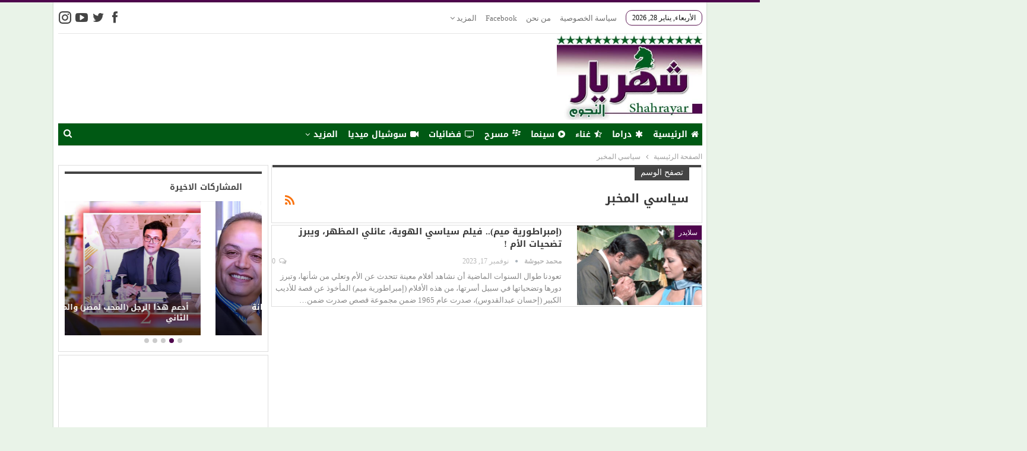

--- FILE ---
content_type: text/html; charset=UTF-8
request_url: https://shahrayar-stars.com/tag/%D8%B3%D9%8A%D8%A7%D8%B3%D9%8A-%D8%A7%D9%84%D9%85%D8%AE%D8%A8%D8%B1/
body_size: 19495
content:
	<!DOCTYPE html>
		<!--[if IE 8]>
	<html class="ie ie8" dir="rtl" lang="ar" prefix="og: https://ogp.me/ns#"> <![endif]-->
	<!--[if IE 9]>
	<html class="ie ie9" dir="rtl" lang="ar" prefix="og: https://ogp.me/ns#"> <![endif]-->
	<!--[if gt IE 9]><!-->
<html dir="rtl" lang="ar" prefix="og: https://ogp.me/ns#"> <!--<![endif]-->
	<head>
				<meta charset="UTF-8">
		<meta http-equiv="X-UA-Compatible" content="IE=edge">
		<meta name="viewport" content="width=device-width, initial-scale=1.0">
		<link rel="pingback" href="https://shahrayar-stars.com/xmlrpc.php"/>
<meta name="facebook-domain-verification" content="fj3l0vbl5ojqzcv7odvj48582u0v45" />
<meta name='referrer' content='strict-origin-when-cross-origin' />
		
<!-- تحسين مُحركات البحث بواسطة رانك ماث برو (Rank Math PRO)-  https://s.rankmath.com/home -->
<title>سياسي المخبر Archives &ndash; شهريار النجوم</title>
<meta name="robots" content="follow, index, max-snippet:-1, max-video-preview:-1, max-image-preview:large"/>
<link rel="canonical" href="https://shahrayar-stars.com/tag/%d8%b3%d9%8a%d8%a7%d8%b3%d9%8a-%d8%a7%d9%84%d9%85%d8%ae%d8%a8%d8%b1/" />
<meta property="og:locale" content="ar_AR" />
<meta property="og:type" content="article" />
<meta property="og:title" content="سياسي المخبر Archives &ndash; شهريار النجوم" />
<meta property="og:url" content="https://shahrayar-stars.com/tag/%d8%b3%d9%8a%d8%a7%d8%b3%d9%8a-%d8%a7%d9%84%d9%85%d8%ae%d8%a8%d8%b1/" />
<meta property="og:site_name" content="شهريار النجوم" />
<meta property="article:publisher" content="https://www.facebook.com/shahrayarstars/" />
<meta property="og:image" content="https://shahrayar-stars.com/wp-content/uploads/2019/09/logo-1.jpg" />
<meta property="og:image:secure_url" content="https://shahrayar-stars.com/wp-content/uploads/2019/09/logo-1.jpg" />
<meta property="og:image:width" content="500" />
<meta property="og:image:height" content="228" />
<meta property="og:image:type" content="image/jpeg" />
<meta name="twitter:card" content="summary_large_image" />
<meta name="twitter:title" content="سياسي المخبر Archives &ndash; شهريار النجوم" />
<meta name="twitter:site" content="@shahrayar_stars" />
<meta name="twitter:image" content="https://shahrayar-stars.com/wp-content/uploads/2019/09/logo-1.jpg" />
<meta name="twitter:label1" content="مقالات" />
<meta name="twitter:data1" content="1" />
<script data-jetpack-boost="ignore" type="application/ld+json" class="rank-math-schema-pro">{"@context":"https://schema.org","@graph":[{"@type":"NewsMediaOrganization","@id":"https://shahrayar-stars.com/#organization","name":"\u0634\u0647\u0631\u064a\u0627\u0631 \u0627\u0644\u0646\u062c\u0648\u0645","url":"https://www.shahrayar-stars.com","sameAs":["https://www.facebook.com/shahrayarstars/","https://twitter.com/shahrayar_stars"],"email":"shahrayarstars@gmail.com","logo":{"@type":"ImageObject","@id":"https://shahrayar-stars.com/#logo","url":"https://shahrayar-stars.com/wp-content/uploads/2023/03/logo-300x179-1-e1679427192478-150x143.jpg","contentUrl":"https://shahrayar-stars.com/wp-content/uploads/2023/03/logo-300x179-1-e1679427192478-150x143.jpg","caption":"\u0634\u0647\u0631\u064a\u0627\u0631 \u0627\u0644\u0646\u062c\u0648\u0645","inLanguage":"ar"}},{"@type":"WebSite","@id":"https://shahrayar-stars.com/#website","url":"https://shahrayar-stars.com","name":"\u0634\u0647\u0631\u064a\u0627\u0631 \u0627\u0644\u0646\u062c\u0648\u0645","alternateName":"\u0634\u0647\u0631\u064a\u0627\u0631 \u0627\u0644\u0646\u062c\u0648\u0645","publisher":{"@id":"https://shahrayar-stars.com/#organization"},"inLanguage":"ar"},{"@type":"BreadcrumbList","@id":"https://shahrayar-stars.com/tag/%d8%b3%d9%8a%d8%a7%d8%b3%d9%8a-%d8%a7%d9%84%d9%85%d8%ae%d8%a8%d8%b1/#breadcrumb","itemListElement":[{"@type":"ListItem","position":"1","item":{"@id":"https://www.shahrayar-stars.com","name":"Home"}},{"@type":"ListItem","position":"2","item":{"@id":"https://shahrayar-stars.com/tag/%d8%b3%d9%8a%d8%a7%d8%b3%d9%8a-%d8%a7%d9%84%d9%85%d8%ae%d8%a8%d8%b1/","name":"\u0633\u064a\u0627\u0633\u064a \u0627\u0644\u0645\u062e\u0628\u0631"}}]},{"@type":"CollectionPage","@id":"https://shahrayar-stars.com/tag/%d8%b3%d9%8a%d8%a7%d8%b3%d9%8a-%d8%a7%d9%84%d9%85%d8%ae%d8%a8%d8%b1/#webpage","url":"https://shahrayar-stars.com/tag/%d8%b3%d9%8a%d8%a7%d8%b3%d9%8a-%d8%a7%d9%84%d9%85%d8%ae%d8%a8%d8%b1/","name":"\u0633\u064a\u0627\u0633\u064a \u0627\u0644\u0645\u062e\u0628\u0631 Archives &ndash; \u0634\u0647\u0631\u064a\u0627\u0631 \u0627\u0644\u0646\u062c\u0648\u0645","isPartOf":{"@id":"https://shahrayar-stars.com/#website"},"inLanguage":"ar","breadcrumb":{"@id":"https://shahrayar-stars.com/tag/%d8%b3%d9%8a%d8%a7%d8%b3%d9%8a-%d8%a7%d9%84%d9%85%d8%ae%d8%a8%d8%b1/#breadcrumb"}}]}</script>
<!-- /إضافة تحسين محركات البحث لووردبريس Rank Math -->


<!-- Better Open Graph, Schema.org & Twitter Integration -->
<meta property="og:locale" content="ar"/>
<meta property="og:site_name" content="شهريار النجوم"/>
<meta property="og:url" content="https://shahrayar-stars.com/tag/%D8%B3%D9%8A%D8%A7%D8%B3%D9%8A-%D8%A7%D9%84%D9%85%D8%AE%D8%A8%D8%B1/"/>
<meta property="og:title" content="Archives"/>
<meta property="og:description" content="شهريار النجوم"/>
<meta property="og:type" content="website"/>
<meta name="twitter:card" content="summary"/>
<meta name="twitter:url" content="https://shahrayar-stars.com/tag/%D8%B3%D9%8A%D8%A7%D8%B3%D9%8A-%D8%A7%D9%84%D9%85%D8%AE%D8%A8%D8%B1/"/>
<meta name="twitter:title" content="Archives"/>
<meta name="twitter:description" content="شهريار النجوم"/>
<!-- / Better Open Graph, Schema.org & Twitter Integration. -->
<link rel='dns-prefetch' href='//www.googletagmanager.com' />
<link rel='dns-prefetch' href='//stats.wp.com' />
<link rel='dns-prefetch' href='//fonts.googleapis.com' />
<link rel='dns-prefetch' href='//pagead2.googlesyndication.com' />
<link rel="alternate" type="application/rss+xml" title="شهريار النجوم &laquo; الخلاصة" href="https://shahrayar-stars.com/feed/" />
<link rel="alternate" type="application/rss+xml" title="شهريار النجوم &laquo; خلاصة التعليقات" href="https://shahrayar-stars.com/comments/feed/" />
<link rel="alternate" type="application/rss+xml" title="شهريار النجوم &laquo; سياسي المخبر خلاصة الوسوم" href="https://shahrayar-stars.com/tag/%d8%b3%d9%8a%d8%a7%d8%b3%d9%8a-%d8%a7%d9%84%d9%85%d8%ae%d8%a8%d8%b1/feed/" />
<link rel='stylesheet' id='all-css-1d9c78e6a972d958dcd42060f62ed381' href='https://shahrayar-stars.com/_jb_static/??eea3e4a092' type='text/css' media='all' />
<style id='__EPYT__style-inline-css'>

                .epyt-gallery-thumb {
                        width: 33.333%;
                }
                
/*# sourceURL=__EPYT__style-inline-css */
</style>
<style id='wp-img-auto-sizes-contain-inline-css'>
img:is([sizes=auto i],[sizes^="auto," i]){contain-intrinsic-size:3000px 1500px}
/*# sourceURL=wp-img-auto-sizes-contain-inline-css */
</style>
<style id='wp-emoji-styles-inline-css'>

	img.wp-smiley, img.emoji {
		display: inline !important;
		border: none !important;
		box-shadow: none !important;
		height: 1em !important;
		width: 1em !important;
		margin: 0 0.07em !important;
		vertical-align: -0.1em !important;
		background: none !important;
		padding: 0 !important;
	}
/*# sourceURL=wp-emoji-styles-inline-css */
</style>
<style id='wp-block-library-inline-css'>
:root{--wp-block-synced-color:#7a00df;--wp-block-synced-color--rgb:122,0,223;--wp-bound-block-color:var(--wp-block-synced-color);--wp-editor-canvas-background:#ddd;--wp-admin-theme-color:#007cba;--wp-admin-theme-color--rgb:0,124,186;--wp-admin-theme-color-darker-10:#006ba1;--wp-admin-theme-color-darker-10--rgb:0,107,160.5;--wp-admin-theme-color-darker-20:#005a87;--wp-admin-theme-color-darker-20--rgb:0,90,135;--wp-admin-border-width-focus:2px}@media (min-resolution:192dpi){:root{--wp-admin-border-width-focus:1.5px}}.wp-element-button{cursor:pointer}:root .has-very-light-gray-background-color{background-color:#eee}:root .has-very-dark-gray-background-color{background-color:#313131}:root .has-very-light-gray-color{color:#eee}:root .has-very-dark-gray-color{color:#313131}:root .has-vivid-green-cyan-to-vivid-cyan-blue-gradient-background{background:linear-gradient(135deg,#00d084,#0693e3)}:root .has-purple-crush-gradient-background{background:linear-gradient(135deg,#34e2e4,#4721fb 50%,#ab1dfe)}:root .has-hazy-dawn-gradient-background{background:linear-gradient(135deg,#faaca8,#dad0ec)}:root .has-subdued-olive-gradient-background{background:linear-gradient(135deg,#fafae1,#67a671)}:root .has-atomic-cream-gradient-background{background:linear-gradient(135deg,#fdd79a,#004a59)}:root .has-nightshade-gradient-background{background:linear-gradient(135deg,#330968,#31cdcf)}:root .has-midnight-gradient-background{background:linear-gradient(135deg,#020381,#2874fc)}:root{--wp--preset--font-size--normal:16px;--wp--preset--font-size--huge:42px}.has-regular-font-size{font-size:1em}.has-larger-font-size{font-size:2.625em}.has-normal-font-size{font-size:var(--wp--preset--font-size--normal)}.has-huge-font-size{font-size:var(--wp--preset--font-size--huge)}.has-text-align-center{text-align:center}.has-text-align-left{text-align:left}.has-text-align-right{text-align:right}.has-fit-text{white-space:nowrap!important}#end-resizable-editor-section{display:none}.aligncenter{clear:both}.items-justified-left{justify-content:flex-start}.items-justified-center{justify-content:center}.items-justified-right{justify-content:flex-end}.items-justified-space-between{justify-content:space-between}.screen-reader-text{border:0;clip-path:inset(50%);height:1px;margin:-1px;overflow:hidden;padding:0;position:absolute;width:1px;word-wrap:normal!important}.screen-reader-text:focus{background-color:#ddd;clip-path:none;color:#444;display:block;font-size:1em;height:auto;left:5px;line-height:normal;padding:15px 23px 14px;text-decoration:none;top:5px;width:auto;z-index:100000}html :where(.has-border-color){border-style:solid}html :where([style*=border-top-color]){border-top-style:solid}html :where([style*=border-right-color]){border-right-style:solid}html :where([style*=border-bottom-color]){border-bottom-style:solid}html :where([style*=border-left-color]){border-left-style:solid}html :where([style*=border-width]){border-style:solid}html :where([style*=border-top-width]){border-top-style:solid}html :where([style*=border-right-width]){border-right-style:solid}html :where([style*=border-bottom-width]){border-bottom-style:solid}html :where([style*=border-left-width]){border-left-style:solid}html :where(img[class*=wp-image-]){height:auto;max-width:100%}:where(figure){margin:0 0 1em}html :where(.is-position-sticky){--wp-admin--admin-bar--position-offset:var(--wp-admin--admin-bar--height,0px)}@media screen and (max-width:600px){html :where(.is-position-sticky){--wp-admin--admin-bar--position-offset:0px}}

/*# sourceURL=wp-block-library-inline-css */
</style><style id='global-styles-inline-css'>
:root{--wp--preset--aspect-ratio--square: 1;--wp--preset--aspect-ratio--4-3: 4/3;--wp--preset--aspect-ratio--3-4: 3/4;--wp--preset--aspect-ratio--3-2: 3/2;--wp--preset--aspect-ratio--2-3: 2/3;--wp--preset--aspect-ratio--16-9: 16/9;--wp--preset--aspect-ratio--9-16: 9/16;--wp--preset--color--black: #000000;--wp--preset--color--cyan-bluish-gray: #abb8c3;--wp--preset--color--white: #ffffff;--wp--preset--color--pale-pink: #f78da7;--wp--preset--color--vivid-red: #cf2e2e;--wp--preset--color--luminous-vivid-orange: #ff6900;--wp--preset--color--luminous-vivid-amber: #fcb900;--wp--preset--color--light-green-cyan: #7bdcb5;--wp--preset--color--vivid-green-cyan: #00d084;--wp--preset--color--pale-cyan-blue: #8ed1fc;--wp--preset--color--vivid-cyan-blue: #0693e3;--wp--preset--color--vivid-purple: #9b51e0;--wp--preset--gradient--vivid-cyan-blue-to-vivid-purple: linear-gradient(135deg,rgb(6,147,227) 0%,rgb(155,81,224) 100%);--wp--preset--gradient--light-green-cyan-to-vivid-green-cyan: linear-gradient(135deg,rgb(122,220,180) 0%,rgb(0,208,130) 100%);--wp--preset--gradient--luminous-vivid-amber-to-luminous-vivid-orange: linear-gradient(135deg,rgb(252,185,0) 0%,rgb(255,105,0) 100%);--wp--preset--gradient--luminous-vivid-orange-to-vivid-red: linear-gradient(135deg,rgb(255,105,0) 0%,rgb(207,46,46) 100%);--wp--preset--gradient--very-light-gray-to-cyan-bluish-gray: linear-gradient(135deg,rgb(238,238,238) 0%,rgb(169,184,195) 100%);--wp--preset--gradient--cool-to-warm-spectrum: linear-gradient(135deg,rgb(74,234,220) 0%,rgb(151,120,209) 20%,rgb(207,42,186) 40%,rgb(238,44,130) 60%,rgb(251,105,98) 80%,rgb(254,248,76) 100%);--wp--preset--gradient--blush-light-purple: linear-gradient(135deg,rgb(255,206,236) 0%,rgb(152,150,240) 100%);--wp--preset--gradient--blush-bordeaux: linear-gradient(135deg,rgb(254,205,165) 0%,rgb(254,45,45) 50%,rgb(107,0,62) 100%);--wp--preset--gradient--luminous-dusk: linear-gradient(135deg,rgb(255,203,112) 0%,rgb(199,81,192) 50%,rgb(65,88,208) 100%);--wp--preset--gradient--pale-ocean: linear-gradient(135deg,rgb(255,245,203) 0%,rgb(182,227,212) 50%,rgb(51,167,181) 100%);--wp--preset--gradient--electric-grass: linear-gradient(135deg,rgb(202,248,128) 0%,rgb(113,206,126) 100%);--wp--preset--gradient--midnight: linear-gradient(135deg,rgb(2,3,129) 0%,rgb(40,116,252) 100%);--wp--preset--font-size--small: 13px;--wp--preset--font-size--medium: 20px;--wp--preset--font-size--large: 36px;--wp--preset--font-size--x-large: 42px;--wp--preset--spacing--20: 0.44rem;--wp--preset--spacing--30: 0.67rem;--wp--preset--spacing--40: 1rem;--wp--preset--spacing--50: 1.5rem;--wp--preset--spacing--60: 2.25rem;--wp--preset--spacing--70: 3.38rem;--wp--preset--spacing--80: 5.06rem;--wp--preset--shadow--natural: 6px 6px 9px rgba(0, 0, 0, 0.2);--wp--preset--shadow--deep: 12px 12px 50px rgba(0, 0, 0, 0.4);--wp--preset--shadow--sharp: 6px 6px 0px rgba(0, 0, 0, 0.2);--wp--preset--shadow--outlined: 6px 6px 0px -3px rgb(255, 255, 255), 6px 6px rgb(0, 0, 0);--wp--preset--shadow--crisp: 6px 6px 0px rgb(0, 0, 0);}:where(.is-layout-flex){gap: 0.5em;}:where(.is-layout-grid){gap: 0.5em;}body .is-layout-flex{display: flex;}.is-layout-flex{flex-wrap: wrap;align-items: center;}.is-layout-flex > :is(*, div){margin: 0;}body .is-layout-grid{display: grid;}.is-layout-grid > :is(*, div){margin: 0;}:where(.wp-block-columns.is-layout-flex){gap: 2em;}:where(.wp-block-columns.is-layout-grid){gap: 2em;}:where(.wp-block-post-template.is-layout-flex){gap: 1.25em;}:where(.wp-block-post-template.is-layout-grid){gap: 1.25em;}.has-black-color{color: var(--wp--preset--color--black) !important;}.has-cyan-bluish-gray-color{color: var(--wp--preset--color--cyan-bluish-gray) !important;}.has-white-color{color: var(--wp--preset--color--white) !important;}.has-pale-pink-color{color: var(--wp--preset--color--pale-pink) !important;}.has-vivid-red-color{color: var(--wp--preset--color--vivid-red) !important;}.has-luminous-vivid-orange-color{color: var(--wp--preset--color--luminous-vivid-orange) !important;}.has-luminous-vivid-amber-color{color: var(--wp--preset--color--luminous-vivid-amber) !important;}.has-light-green-cyan-color{color: var(--wp--preset--color--light-green-cyan) !important;}.has-vivid-green-cyan-color{color: var(--wp--preset--color--vivid-green-cyan) !important;}.has-pale-cyan-blue-color{color: var(--wp--preset--color--pale-cyan-blue) !important;}.has-vivid-cyan-blue-color{color: var(--wp--preset--color--vivid-cyan-blue) !important;}.has-vivid-purple-color{color: var(--wp--preset--color--vivid-purple) !important;}.has-black-background-color{background-color: var(--wp--preset--color--black) !important;}.has-cyan-bluish-gray-background-color{background-color: var(--wp--preset--color--cyan-bluish-gray) !important;}.has-white-background-color{background-color: var(--wp--preset--color--white) !important;}.has-pale-pink-background-color{background-color: var(--wp--preset--color--pale-pink) !important;}.has-vivid-red-background-color{background-color: var(--wp--preset--color--vivid-red) !important;}.has-luminous-vivid-orange-background-color{background-color: var(--wp--preset--color--luminous-vivid-orange) !important;}.has-luminous-vivid-amber-background-color{background-color: var(--wp--preset--color--luminous-vivid-amber) !important;}.has-light-green-cyan-background-color{background-color: var(--wp--preset--color--light-green-cyan) !important;}.has-vivid-green-cyan-background-color{background-color: var(--wp--preset--color--vivid-green-cyan) !important;}.has-pale-cyan-blue-background-color{background-color: var(--wp--preset--color--pale-cyan-blue) !important;}.has-vivid-cyan-blue-background-color{background-color: var(--wp--preset--color--vivid-cyan-blue) !important;}.has-vivid-purple-background-color{background-color: var(--wp--preset--color--vivid-purple) !important;}.has-black-border-color{border-color: var(--wp--preset--color--black) !important;}.has-cyan-bluish-gray-border-color{border-color: var(--wp--preset--color--cyan-bluish-gray) !important;}.has-white-border-color{border-color: var(--wp--preset--color--white) !important;}.has-pale-pink-border-color{border-color: var(--wp--preset--color--pale-pink) !important;}.has-vivid-red-border-color{border-color: var(--wp--preset--color--vivid-red) !important;}.has-luminous-vivid-orange-border-color{border-color: var(--wp--preset--color--luminous-vivid-orange) !important;}.has-luminous-vivid-amber-border-color{border-color: var(--wp--preset--color--luminous-vivid-amber) !important;}.has-light-green-cyan-border-color{border-color: var(--wp--preset--color--light-green-cyan) !important;}.has-vivid-green-cyan-border-color{border-color: var(--wp--preset--color--vivid-green-cyan) !important;}.has-pale-cyan-blue-border-color{border-color: var(--wp--preset--color--pale-cyan-blue) !important;}.has-vivid-cyan-blue-border-color{border-color: var(--wp--preset--color--vivid-cyan-blue) !important;}.has-vivid-purple-border-color{border-color: var(--wp--preset--color--vivid-purple) !important;}.has-vivid-cyan-blue-to-vivid-purple-gradient-background{background: var(--wp--preset--gradient--vivid-cyan-blue-to-vivid-purple) !important;}.has-light-green-cyan-to-vivid-green-cyan-gradient-background{background: var(--wp--preset--gradient--light-green-cyan-to-vivid-green-cyan) !important;}.has-luminous-vivid-amber-to-luminous-vivid-orange-gradient-background{background: var(--wp--preset--gradient--luminous-vivid-amber-to-luminous-vivid-orange) !important;}.has-luminous-vivid-orange-to-vivid-red-gradient-background{background: var(--wp--preset--gradient--luminous-vivid-orange-to-vivid-red) !important;}.has-very-light-gray-to-cyan-bluish-gray-gradient-background{background: var(--wp--preset--gradient--very-light-gray-to-cyan-bluish-gray) !important;}.has-cool-to-warm-spectrum-gradient-background{background: var(--wp--preset--gradient--cool-to-warm-spectrum) !important;}.has-blush-light-purple-gradient-background{background: var(--wp--preset--gradient--blush-light-purple) !important;}.has-blush-bordeaux-gradient-background{background: var(--wp--preset--gradient--blush-bordeaux) !important;}.has-luminous-dusk-gradient-background{background: var(--wp--preset--gradient--luminous-dusk) !important;}.has-pale-ocean-gradient-background{background: var(--wp--preset--gradient--pale-ocean) !important;}.has-electric-grass-gradient-background{background: var(--wp--preset--gradient--electric-grass) !important;}.has-midnight-gradient-background{background: var(--wp--preset--gradient--midnight) !important;}.has-small-font-size{font-size: var(--wp--preset--font-size--small) !important;}.has-medium-font-size{font-size: var(--wp--preset--font-size--medium) !important;}.has-large-font-size{font-size: var(--wp--preset--font-size--large) !important;}.has-x-large-font-size{font-size: var(--wp--preset--font-size--x-large) !important;}
/*# sourceURL=global-styles-inline-css */
</style>

<style id='classic-theme-styles-inline-css'>
/*! This file is auto-generated */
.wp-block-button__link{color:#fff;background-color:#32373c;border-radius:9999px;box-shadow:none;text-decoration:none;padding:calc(.667em + 2px) calc(1.333em + 2px);font-size:1.125em}.wp-block-file__button{background:#32373c;color:#fff;text-decoration:none}
/*# sourceURL=/wp-includes/css/classic-themes.min.css */
</style>
<link rel='stylesheet' id='better-framework-main-fonts-css' href='https://fonts.googleapis.com/css?family=Open+Sans:400%7CRoboto:400italic' media='all' />
<link rel='stylesheet' id='better-framework-font-1-css' href='//fonts.googleapis.com/earlyaccess/droidarabickufi.css' media='all' />



<!-- Google tag (gtag.js) snippet added by Site Kit -->
<!-- Google Analytics snippet added by Site Kit -->




<link rel="https://api.w.org/" href="https://shahrayar-stars.com/wp-json/" /><link rel="alternate" title="JSON" type="application/json" href="https://shahrayar-stars.com/wp-json/wp/v2/tags/16968" /><link rel="EditURI" type="application/rsd+xml" title="RSD" href="https://shahrayar-stars.com/xmlrpc.php?rsd" />
<meta name="generator" content="WordPress 6.9" />
<meta name="generator" content="Site Kit by Google 1.171.0" />	<style>img#wpstats{display:none}</style>
		<!-- Global site tag (gtag.js) - Google Analytics -->


<!-- Google Tag Manager -->

<!-- End Google Tag Manager -->


<!-- Google AdSense meta tags added by Site Kit -->
<meta name="google-adsense-platform-account" content="ca-host-pub-2644536267352236">
<meta name="google-adsense-platform-domain" content="sitekit.withgoogle.com">
<!-- End Google AdSense meta tags added by Site Kit -->
<meta name="generator" content="Powered by WPBakery Page Builder - drag and drop page builder for WordPress."/>
<script data-jetpack-boost="ignore" type="application/ld+json">{
    "@context": "http:\/\/schema.org\/",
    "@type": "organization",
    "@id": "#organization",
    "logo": {
        "@type": "ImageObject",
        "url": "https:\/\/shahrayar-stars.com\/wp-content\/uploads\/2019\/12\/logo.jpg"
    },
    "url": "https:\/\/shahrayar-stars.com\/",
    "name": "\u0634\u0647\u0631\u064a\u0627\u0631 \u0627\u0644\u0646\u062c\u0648\u0645",
    "description": "\u0634\u0647\u0631\u064a\u0627\u0631 \u0627\u0644\u0646\u062c\u0648\u0645"
}</script>
<script data-jetpack-boost="ignore" type="application/ld+json">{
    "@context": "http:\/\/schema.org\/",
    "@type": "WebSite",
    "name": "\u0634\u0647\u0631\u064a\u0627\u0631 \u0627\u0644\u0646\u062c\u0648\u0645",
    "alternateName": "\u0634\u0647\u0631\u064a\u0627\u0631 \u0627\u0644\u0646\u062c\u0648\u0645",
    "url": "https:\/\/shahrayar-stars.com\/"
}</script>

<!-- Google AdSense snippet added by Site Kit -->


<!-- End Google AdSense snippet added by Site Kit -->
<link rel='stylesheet' id='bs-icons' href='https://shahrayar-stars.com/wp-content/themes/publisher/includes/libs/better-framework/assets/css/bs-icons.css' type='text/css' media='all' />
<link rel='stylesheet' id='better-social-counter' href='https://shahrayar-stars.com/wp-content/plugins/better-social-counter/css/style.min.css' type='text/css' media='all' />
<link rel='stylesheet' id='better-social-counter-rtl' href='https://shahrayar-stars.com/wp-content/plugins/better-social-counter/css/rtl.min.css' type='text/css' media='all' />
<link rel='stylesheet' id='bf-slick' href='https://shahrayar-stars.com/wp-content/themes/publisher/includes/libs/better-framework/assets/css/slick.min.css' type='text/css' media='all' />
<link rel='stylesheet' id='wp-embedder-pack-pro' href='https://shahrayar-stars.com/wp-content/plugins/wp-embedder-pack/assets/css/wpep.min.css' type='text/css' media='all' />
<link rel='stylesheet' id='pretty-photo' href='https://shahrayar-stars.com/wp-content/themes/publisher/includes/libs/better-framework/assets/css/pretty-photo.min.css' type='text/css' media='all' />
<link rel='stylesheet' id='theme-libs' href='https://shahrayar-stars.com/wp-content/themes/publisher/css/theme-libs.min.css' type='text/css' media='all' />
<link rel='stylesheet' id='fontawesome' href='https://shahrayar-stars.com/wp-content/themes/publisher/includes/libs/better-framework/assets/css/font-awesome.min.css' type='text/css' media='all' />
<link rel='stylesheet' id='publisher' href='https://shahrayar-stars.com/wp-content/themes/publisher/style-7.6.2.min.css' type='text/css' media='all' />
<link rel='stylesheet' id='publisher-rtl' href='https://shahrayar-stars.com/wp-content/themes/publisher/rtl.min.css' type='text/css' media='all' />
<link rel='stylesheet' id='vc-rtl-grid' href='https://shahrayar-stars.com/wp-content/themes/publisher//css/vc-rtl-grid.min.css' type='text/css' media='all' />
<link rel='stylesheet' id='publisher-theme-clean-tech' href='https://shahrayar-stars.com/wp-content/themes/publisher/includes/styles/clean-tech/style.min.css' type='text/css' media='all' />
<link rel='stylesheet' id='7.6.2-1769562679' href='https://shahrayar-stars.com/wp-content/bs-booster-cache/d3337b6643b8b3978126aac5677baedb.css' type='text/css' media='all' />
<link rel="icon" href="https://shahrayar-stars.com/wp-content/uploads/2020/02/favicon.jpg" sizes="32x32" />
<link rel="icon" href="https://shahrayar-stars.com/wp-content/uploads/2020/02/favicon.jpg" sizes="192x192" />
<link rel="apple-touch-icon" href="https://shahrayar-stars.com/wp-content/uploads/2020/02/favicon.jpg" />
<meta name="msapplication-TileImage" content="https://shahrayar-stars.com/wp-content/uploads/2020/02/favicon.jpg" />

<!-- BetterFramework Head Inline CSS -->
<style>
#site-branding{z-index:111;position:relative}
#site-logo{max-height:145px;line-height:152px;}
.bs-slider-item > .item-content{max-height:385px;}
#slidew .item-content{max-height:335px;}
.site-header.header-style-2 .header-inner{padding:10px 0;}
#left_slide .bs-slider-2-item>.item-content:before{padding-top: 96%;}
.site-header.header-style-2 .header-inner{padding:0 0 5px 0;}
.main-menu li>a, .main-menu li, .off-canvas-menu>ul>li>a{font-size:14px;padding:0 3px;}
.bs-listing{padding:10px;}
.site-header.header-style-2 .main-menu.menu{height:58px;}
.main-menu > li > a{line-height: 38px;}
.layout-1-col, .layout-2-col, .layout-3-col{margin-top:5px}
.better-studio-shortcode.better-social-banner, .bs-listing.bs-listing-modern-grid-listing-1, .bs-listing.bs-listing-modern-grid-listing-10, .bs-listing.bs-listing-modern-grid-listing-2, .bs-listing.bs-listing-modern-grid-listing-3, .bs-listing.bs-listing-modern-grid-listing-4, .bs-listing.bs-listing-modern-grid-listing-6, .bs-listing.bs-listing-modern-grid-listing-7, .bs-listing.bs-listing-modern-grid-listing-8, .bs-listing.bs-listing-modern-grid-listing-9, .widget_better-social-banner,.wpb_images_carousel > .wpb_wrapper > .vc_images_carousel, .wpb_single_image{padding:10px;}
#topbar-date .topbar-date{border-radius: 10px;border:1px solid #5d1954;}
.listing-modern-grid.slider-overlay-simple .listing-mg-item .content-container{padding: 8px 20px 20px;

background:
rgba(0, 0, 0, 0.25);}
.listing-modern-grid.slider-overlay-simple .listing-mg-item .content-container .title{max-height:20px;}
.section-heading.sh-t2.sh-s1, .section-heading.sh-t2.sh-s2{margin:0;padding:4px 33px 0;background:url(https://shahrayar-stars.com/secti.png) no-repeat;background-position:right;background-size:auto 75%;}
.vc-widget{padding:0;}
.listing-mg-3-item{margin-bottom:5px;}
.sidebarl .section-heading.sh-t2.sh-s1,.sidebarl .section-heading.sh-t2.sh-s2{padding:0 56px 4px;
background: url(https://shahrayar-stars.com/wp-content/uploads/2020/01/sec_b.jpg) no-repeat;background-size: 100% 85%;}
.sidebarl .section-heading span,.sidebarl .section-heading.sh-t2 > .h-text{color:#fff!important;}
.wpb_button, .wpb_content_element, ul.wpb_thumbnails-fluid > li{margin-bottom:10px;}
.sidebarl .bs-slider-1-item .title{font-size:20px;line-height:30px;}
#postsed{padding:10px;}
#postsed .listing-item{padding-bottom: 10px;margin-bottom:4px;}
#postsed .img-holder{border-radius: 10px;
border: 1px solid
#6e356c;
box-shadow: 5px 4px 7px
#cecece;}
.home .listing-item-grid-1 .post-summary{padding-bottom:3px;}
#postsed .listing-item:nth-child(5),#postsed .listing-item:nth-child(6){border-bottom:none;padding-bottom:0;margin-bottom:0;}
.topbar .better-social-counter.style-button .social-item .item-icon{font-size:21px;}
#site-logoh,#fdsgh{display:none;}
.pinned #site-logoh{display:block;margin-right:-2px;max-height:39px;}
.pinned .main-menu-inner nav.main-menu-container{padding-left:0!important;}
li#site-logoh a{padding-right:0;}
.bs-slider-1-item .title{text-align: right !important;
max-width: 100%;}
.epyt-gallery iframe{max-width: 100%;
max-height: 276px;}
.home .epyt-gallery-list .epyt-pagination:nth-child(2){display:none;}
.home .epyt-gallery-title{font-size:13px;}
#dthhhft{padding:0;}
#bs-thumbnail-listing-3-3 .post-title{line-height: 30px;font-size: 19px;}
.widget_bs-thumbnail-listing-3 .type-post{margin-bottom: 0px!important;}
#filepr p .section-heading{position: absolute;left: 24px;z-index: 32;background-size: 100%;}
.bs-slider-1-item .content-container{left:0;padding: 0 30px 15px;right:0;background: rgba(0, 0, 0, 0.25);}
.single-container .post-header-inner .post-meta .post-author-a{display:none;}
.single-prim-cat-39 .single-container .post-header-inner .post-meta .post-author-a{display:block;}
.listing-mg-3-item .title{text-align:right!important;}
hr{margin-top:5px;margin-bottom:5px}.listing-item-tb-1{margin-bottom:7px;}
.slider-container .listing, .widget, body.archive .content-column .listing, body.search .content-column .listing{padding:0;}
/* responsive monitor */ @media(min-width: 1200px){.home .layout-1-col .bsp-videos .bsp-playlist-info{display:none;}
.home .layout-1-col .bsp-player-wrapper{max-width:80%;float:left!important;}
.home .layout-1-col .bsp-videos{max-width:20%;}
.home .bsp-style-1 .bsp-videos-items{top:0;}
.home .bsp-style-1 .bsp-player-wrapper,.home .bsp-style-1 .bsp-videos{max-height:295px;}
.home .bsp-style-1 .bsp-player{max-height:295px;}
.topbar-inner .section-links,.topbar-inner #menu-top{padding:10px 0;}
#name_h {float: left;font-size: 16px}

#postsed .bs-listing .listing-item{width: 48%;height: 95px;
float: right;}
#postsed .bs-listing .listing-item .item-inner{width:100%;}
#postsed .bs-listing .listing-item:nth-child(2n+2){margin-right: 10px;}
#postsed .listing-item-tb-3 .title, .listing-item-tb-1 .title{line-height: 14px;
font-size: 10px;}
#postsed .listing-item-tb-3 .featured{margin-bottom: 3px;}
#postsed .post-meta{text-align:left;}
#postsed .post-meta a{color:#000;width:100%;}}
/* responsive phone */ @media(max-width: 767px){.bs-slider-1-item .title{font-size:15px;line-height:20px;}
.rh-header .logo-container img{margin-top:8px;max-height:100%;height:60px;width:80px;max-width:100%;}
#name_h{text-align: center;
padding: 15px 0;
font-size: 12px;}
.rh-header .logo-container.rh-img-logo{float: right;}
.listing-modern-grid-10 .mg-row-2 .mg-col{width:100%!important;}}

</style>
<!-- /BetterFramework Head Inline CSS-->
<noscript><style type="text/css"> .wpb_animate_when_almost_visible { opacity: 1; }</style></noscript>	</head>

<body class="rtl archive tag tag-16968 wp-custom-logo wp-theme-publisher wp-child-theme-publisher-child bs-theme bs-publisher bs-publisher-clean-tech active-light-box active-top-line bs-vc-rtl-grid close-rh page-layout-2-col-right boxed active-sticky-sidebar main-menu-sticky active-ajax-search  bs-show-ha bs-show-ha-a wpb-js-composer js-comp-ver-6.0.2 vc_responsive bs-ll-d" dir="rtl">
		<div class="main-wrap content-main-wrap">
				<div class="bs-sks bs-sks-pafter-header bs-sks-s1 content-wrap">
			<div class="bs-sksin1">
				<div class="bs-sksin2">
					<div class="bs-sksin3">
													<div class="bs-sksitem bs-sksiteml">
								<div class="miuesdxbh miuesdxbh-clearfix miuesdxbh-leftskyscraper miuesdxbh-pubadban miuesdxbh-show-desktop miuesdxbh-show-tablet-portrait miuesdxbh-show-tablet-landscape miuesdxbh-show-phone miuesdxbh-loc-skyscraper_left miuesdxbh-align-left miuesdxbh-column-1"><div id="miuesdxbh-35094-6406245" class="miuesdxbh-container miuesdxbh-type-code " itemscope="" itemtype="https://schema.org/WPAdBlock" data-adid="35094" data-type="code"><div id="miuesdxbh-35094-6406245-place" class="miuesdxbh-ll"></div></div></div>							</div>
														<div class="bs-sksitem bs-sksitemr">
								<div class="miuesdxbh miuesdxbh-clearfix miuesdxbh-leftskyscraper miuesdxbh-pubadban miuesdxbh-show-desktop miuesdxbh-show-tablet-portrait miuesdxbh-show-tablet-landscape miuesdxbh-show-phone miuesdxbh-loc-skyscraper_right miuesdxbh-align-right miuesdxbh-column-1"><div id="miuesdxbh-35092-1911463634" class="miuesdxbh-container miuesdxbh-type-code " itemscope="" itemtype="https://schema.org/WPAdBlock" data-adid="35092" data-type="code"><div id="miuesdxbh-35092-1911463634-place" class="miuesdxbh-ll"></div></div></div>							</div>
												</div>
				</div>
			</div>
		</div>
			<header id="header" class="site-header header-style-2 boxed" itemscope="itemscope" itemtype="https://schema.org/WPHeader">

		<section class="topbar topbar-style-1 hidden-xs hidden-xs">
	<div class="content-wrap">
		<div class="container">
			<div class="topbar-inner clearfix">

									<div class="section-links">
								<div  class="  better-studio-shortcode bsc-clearfix better-social-counter style-button not-colored in-4-col">
						<ul class="social-list bsc-clearfix"><li class="social-item facebook"><a href = "https://www.facebook.com/shahrayarstars" target = "_blank" > <i class="item-icon bsfi-facebook" ></i><span class="item-title" > Likes </span> </a> </li> <li class="social-item twitter"><a href = "https://twitter.com/@shahrayar_stars" target = "_blank" > <i class="item-icon bsfi-twitter" ></i><span class="item-title" > Followers </span> </a> </li> <li class="social-item youtube"><a href = "https://youtube.com/channel/E0mhiUGnAr8KUBBRA" target = "_blank" > <i class="item-icon bsfi-youtube" ></i><span class="item-title" > Subscribers </span> </a> </li> <li class="social-item instagram"><a href = "https://instagram.com/shahrayarstars" target = "_blank" > <i class="item-icon bsfi-instagram" ></i><span class="item-title" > Followers </span> </a> </li> 			</ul>
		</div>
							</div>
				
				<div class="section-menu">
						<div id="menu-top" class="menu top-menu-wrapper" role="navigation" itemscope="itemscope" itemtype="https://schema.org/SiteNavigationElement">
		<nav class="top-menu-container">

			<ul id="top-navigation" class="top-menu menu clearfix bsm-pure">
									<li id="topbar-date" class="menu-item menu-item-date">
					<span
						class="topbar-date">الأربعاء, يناير 28, 2026</span>
					</li>
					<li id="menu-item-877" class="menu-item menu-item-type-post_type menu-item-object-page menu-item-privacy-policy better-anim-fade menu-item-877"><a href="https://shahrayar-stars.com/%d8%b3%d9%8a%d8%a7%d8%b3%d8%a9-%d8%a7%d9%84%d8%ae%d8%b5%d9%88%d8%b5%d9%8a%d8%a9/">سياسة الخصوصية</a></li>
<li id="menu-item-878" class="menu-item menu-item-type-post_type menu-item-object-page better-anim-fade menu-item-878"><a href="https://shahrayar-stars.com/about/">من نحن</a></li>
<li id="menu-item-49312" class="menu-item menu-item-type-custom menu-item-object-custom better-anim-fade menu-item-49312"><a href="https://www.facebook.com/shahrayarstars/">facebook</a></li>
<div id="name_h"><span>رئيس مجلس الادارة : <span style="font-weight:bold">محمد حبوشة</span></span> | <span>رئيس التحرير : <span style="font-weight:bold">أحمد السماحي</span></span></div>
			</ul>

		</nav>
	</div>
				</div>
			</div>
		</div>
	</div>
</section>
		<div class="header-inner">
			<div class="content-wrap">
				<div class="container">
					<div class="row">
						<div class="row-height">
							<div class="logo-col col-xs-4">
								<div class="col-inside">
									<div id="site-branding" class="site-branding">
	<p  id="site-title" class="logo h1 img-logo">
	<a href="https://shahrayar-stars.com/" itemprop="url" rel="home">
					<img id="site-logo" src="https://shahrayar-stars.com/wp-content/uploads/2019/12/logo.jpg"
			     alt="شهريار النجوم"  data-bsrjs="https://shahrayar-stars.com/wp-content/uploads/2019/12/logo.jpg"  />

			<span class="site-title">شهريار النجوم - شهريار النجوم</span>
				</a>
</p>
</div><!-- .site-branding -->
								</div>
							</div>
															<div class="sidebar-col col-xs-8">
									<div class="col-inside">
										<aside id="sidebar" class="sidebar" role="complementary" itemscope="itemscope" itemtype="https://schema.org/WPSideBar">
											<div class="miuesdxbh miuesdxbh-clearfix miuesdxbh-pubadban miuesdxbh-show-desktop miuesdxbh-show-tablet-portrait miuesdxbh-show-tablet-landscape miuesdxbh-show-phone miuesdxbh-loc-header_aside_logo miuesdxbh-align-left miuesdxbh-column-1"><div id="miuesdxbh-24-1641586183" class="miuesdxbh-container miuesdxbh-type-custom_code " itemscope="" itemtype="https://schema.org/WPAdBlock" data-adid="24" data-type="custom_code">
<!-- banner2 -->
<ins class="adsbygoogle"
     style="display:inline-block;width:728px;height:90px"
     data-ad-client="ca-pub-8425873812086845"
     data-ad-slot="1867926571"></ins>
<p class='miuesdxbh-caption miuesdxbh-caption-below'>- الإعلانات -</p></div></div>										</aside>
									</div>
								</div>
														</div>
					</div>
				</div>
			</div>
		</div>

		<div id="menu-main" class="menu main-menu-wrapper show-search-item menu-actions-btn-width-1" role="navigation" itemscope="itemscope" itemtype="https://schema.org/SiteNavigationElement">
	<div class="main-menu-inner">
		<div class="content-wrap">
			<div class="container">

				<nav class="main-menu-container">
					<ul id="main-navigation" class="main-menu menu bsm-pure clearfix">
					<li id="site-logoh">
					<a href="https://shahrayar-stars.com/" itemprop="url" rel="home">
					<img id="site-logoh" src="https://shahrayar-stars.com/wp-content/uploads/2019/12/logo.jpg" alt="شهريار النجوم" data-bsrjs="https://shahrayar-stars.com/wp-content/uploads/2019/12/logo.jpg">

				</a>
					</li>
						<li id="menu-item-105" class="menu-have-icon menu-icon-type-fontawesome menu-item menu-item-type-post_type menu-item-object-page menu-item-home better-anim-fade menu-item-105"><a href="https://shahrayar-stars.com/"><i class="bf-icon  fa fa-home"></i>الرئيسية</a></li>
<li id="menu-item-119" class="menu-have-icon menu-icon-type-fontawesome menu-item menu-item-type-taxonomy menu-item-object-category menu-term-14 better-anim-fade menu-item-119"><a href="https://shahrayar-stars.com/%d8%af%d8%b1%d8%a7%d9%85%d8%a7/"><i class="bf-icon  fa fa-asterisk"></i>دراما</a></li>
<li id="menu-item-109" class="menu-have-icon menu-icon-type-fontawesome menu-item menu-item-type-taxonomy menu-item-object-category menu-term-8 better-anim-fade menu-item-109"><a href="https://shahrayar-stars.com/bs-reviews/"><i class="bf-icon  fa fa-star-half-empty"></i>غناء</a></li>
<li id="menu-item-108" class="menu-have-icon menu-icon-type-fontawesome menu-item menu-item-type-taxonomy menu-item-object-category menu-term-9 better-anim-fade menu-item-108"><a href="https://shahrayar-stars.com/bs-video/"><i class="bf-icon  fa fa-play-circle"></i>سينما</a></li>
<li id="menu-item-122" class="menu-have-icon menu-icon-type-bs-icons menu-item menu-item-type-taxonomy menu-item-object-category menu-term-15 better-anim-fade menu-item-122"><a href="https://shahrayar-stars.com/%d9%85%d8%b3%d8%b1%d8%ad/"><i class="bf-icon  bsfi-bbm"></i>مسرح</a></li>
<li id="menu-item-121" class="menu-have-icon menu-icon-type-fontawesome menu-item menu-item-type-taxonomy menu-item-object-category menu-term-16 better-anim-fade menu-item-121"><a href="https://shahrayar-stars.com/%d9%81%d8%b6%d8%a7%d8%a6%d9%8a%d8%a7%d8%aa/"><i class="bf-icon  fa fa-tv"></i>فضائيات</a></li>
<li id="menu-item-120" class="menu-have-icon menu-icon-type-fontawesome menu-item menu-item-type-taxonomy menu-item-object-category menu-term-17 better-anim-fade menu-item-120"><a href="https://shahrayar-stars.com/%d8%b3%d9%88%d8%b4%d9%8a%d8%a7%d9%84-%d9%85%d9%8a%d8%af%d9%8a%d8%a7/"><i class="bf-icon  fa fa-video-camera"></i>سوشيال ميديا</a></li>
<li style="font-size:10.5px;color:#fff;padding:10px 0;float:left" id="fdsgh">| <span>رئيس مجلس الادارة : <span style="font-weight:bold">محمد حبوشة</span></span> | <span>رئيس التحرير : <span style="font-weight:bold">أحمد السماحي</span></span></li>
					</ul><!-- #main-navigation -->
											<div class="menu-action-buttons width-1">
															<div class="search-container close">
									<span class="search-handler"><i class="fa fa-search"></i></span>

									<div class="search-box clearfix">
										<form role="search" method="get" class="search-form clearfix" action="https://shahrayar-stars.com">
	<input type="search" class="search-field"
	       placeholder="بحث..."
	       value="" name="s"
	       title="البحث عن:"
	       autocomplete="off">
	<input type="submit" class="search-submit" value="بحث">
</form><!-- .search-form -->
									</div>
								</div>
														</div>
										</nav><!-- .main-menu-container -->

			</div>
		</div>
	</div>
</div><!-- .menu -->
	</header><!-- .header -->
	<div class="rh-header clearfix light deferred-block-exclude">
		<div class="rh-container clearfix">

			<div class="menu-container close">
				<span class="menu-handler"><span class="lines"></span></span>
			</div><!-- .menu-container -->

			<div class="logo-container rh-img-logo">
				<a href="https://shahrayar-stars.com/" itemprop="url" rel="home">
											<img src="https://www.shahrayar-stars.com/wp-content/uploads/2019/12/logo.jpg"
						     alt="شهريار النجوم"  data-bsrjs="https://shahrayar-stars.com/wp-content/uploads/2019/12/logo.jpg"  />				</a>
			</div><!-- .logo-container --><div id="name_h"><span>رئيس مجلس الادارة : <span style="font-weight:bold">محمد حبوشة</span></span></br><span>رئيس التحرير : <span style="font-weight:bold">أحمد السماحي</span></span></div>
		</div><!-- .rh-container -->
	</div><!-- .rh-header -->
<nav role="navigation" aria-label="Breadcrumbs" class="bf-breadcrumb clearfix bc-top-style"><div class="content-wrap"><div class="container bf-breadcrumb-container"><ul class="bf-breadcrumb-items" itemscope itemtype="http://schema.org/BreadcrumbList"><meta name="numberOfItems" content="2" /><meta name="itemListOrder" content="Ascending" /><li itemprop="itemListElement" itemscope itemtype="http://schema.org/ListItem" class="bf-breadcrumb-item bf-breadcrumb-begin"><a itemprop="item" href="https://shahrayar-stars.com" rel="home""><span itemprop='name'>الصفحة الرئيسية</span><meta itemprop="position" content="1" /></a></li><li itemprop="itemListElement" itemscope itemtype="http://schema.org/ListItem" class="bf-breadcrumb-item bf-breadcrumb-end"><span itemprop='name'>سياسي المخبر</span><meta itemprop="position" content="2" /><meta itemprop="item" content="https://shahrayar-stars.com/tag/%d8%b3%d9%8a%d8%a7%d8%b3%d9%8a-%d8%a7%d9%84%d9%85%d8%ae%d8%a8%d8%b1/"/></li></ul></div></div></nav><div class="content-wrap">
		<main id="content" class="content-container">

		<div class="container layout-2-col layout-2-col-1 layout-right-sidebar layout-bc-before">
			<div class="row main-section">
										<div class="col-sm-8 content-column">
							<section class="archive-title tag-title with-action">
	<div class="pre-title"><span>تصفح الوسم</span></div>

	<div class="actions-container">
		<a class="rss-link" href="https://shahrayar-stars.com/tag/%d8%b3%d9%8a%d8%a7%d8%b3%d9%8a-%d8%a7%d9%84%d9%85%d8%ae%d8%a8%d8%b1/feed/"><i class="fa fa-rss"></i></a>
	</div>

	<h1 class="page-heading"><span class="h-title">سياسي المخبر</span></h1>

	</section>
	<div class="listing listing-blog listing-blog-1 clearfix  columns-1">
		<article class="post-33848 type-post format-standard has-post-thumbnail   listing-item listing-item-blog  listing-item-blog-1 main-term-38 bsw-7 ">
		<div class="item-inner clearfix">
							<div class="featured clearfix">
					<div class="term-badges floated"><span class="term-badge term-38"><a href="https://shahrayar-stars.com/%d8%b3%d9%84%d8%a7%d9%8a%d8%af%d8%b1/">سلايدر</a></span></div>					<a  title="(إمبراطورية ميم).. فيلم سياسي الهوية، عائلي المظهر، ويبرز تضحيات الأم !" style="background-image: url(https://shahrayar-stars.com/wp-content/uploads/2022/03/منى-ضحت-بحبها-لأحمد-من-أجل-أولادها.jpg);"							class="img-holder" href="https://shahrayar-stars.com/2023/11/33848/"></a>
									</div>
			<h2 class="title">			<a href="https://shahrayar-stars.com/2023/11/33848/" class="post-url post-title">
				(إمبراطورية ميم).. فيلم سياسي الهوية، عائلي المظهر، ويبرز تضحيات الأم !			</a>
			</h2>		<div class="post-meta">

							<a href="https://shahrayar-stars.com/author/mhabousha/"
				   title="تصفح كاتب المقالات"
				   class="post-author-a">
					<i class="post-author author">
						محمد حبوشة					</i>
				</a>
							<span class="time"><time class="post-published updated"
				                         datetime="2023-11-17T16:30:48+02:00">نوفمبر 17, 2023</time></span>
				<a href="https://shahrayar-stars.com/2023/11/33848/#respond" title="ترك تعليق على: &quot;(إمبراطورية ميم).. فيلم سياسي الهوية، عائلي المظهر، ويبرز تضحيات الأم !&quot;" class="comments"><i class="fa fa-comments-o"></i> 0</a>		</div>
						<div class="post-summary">
					تعودنا طوال السنوات الماضية أن نشاهد أفلام معينة تتحدث عن الأم وتعلي من شأنها، وتبرز دورها وتضحياتها في سبيل أسرتها، من هذه الأفلام (إمبراطورية ميم) المأخوذ عن قصة للأديب الكبير (إحسان عبدالقدوس)، صدرت عام 1965 ضمن مجموعة قصص صدرت ضمن&hellip;				</div>
						</div>
	</article>
	</div>
							</div><!-- .content-column -->
												<div class="col-sm-4 sidebar-column sidebar-column-primary">
							<aside id="sidebar-primary-sidebar" class="sidebar" role="complementary" aria-label="Primary Sidebar Sidebar" itemscope="itemscope" itemtype="https://schema.org/WPSideBar">
	<div id="bs-modern-grid-listing-3-19" class=" h-ni w-nt primary-sidebar-widget widget widget_bs-modern-grid-listing-3"><div id="" class=" bs-listing bs-listing-modern-grid-listing-3 bs-listing-single-tab pagination-animate">		<p class="section-heading sh-t2 sh-s1 main-term-none">

		
							<span class="h-text main-term-none main-link">
						 المشاركات الاخيرة					</span>
			
		
		</p>
		<div class="bs-slider-items-container" data-slider-animation-speed="750" data-slider-autoplay="1" data-slider-control-dots="style-1" data-slider-control-next-prev="off" data-autoplaySpeed="3000">		<div class="bs-pagination-wrapper main-term-none slider bs-slider-first-item bs-slider-item bs-items-5">
			<div class="listing listing-modern-grid listing-modern-grid-3 clearfix  slider-overlay-simple-gr columns-1">
			<div class="post-108565 type-post format-standard has-post-thumbnail  listing-item-1 listing-item listing-mg-item listing-mg-3-item main-term-14 bsw-300">
	<div class="item-content">
		<a  title="بهاء الدين يوسف يكتب: (طهران).. خيانة الوطن وجهة نظر!" style="background-image: url(https://shahrayar-stars.com/wp-content/uploads/2026/01/بهاء-الدين-يوسف-1-artguru-copy-6.jpg);"				class="img-cont" href="https://shahrayar-stars.com/2026/01/108565/"></a>
				<div class="content-container">
			<p class="title">			<a href="https://shahrayar-stars.com/2026/01/108565/" class="post-title post-url">
				بهاء الدين يوسف يكتب: (طهران).. خيانة الوطن وجهة نظر!			</a>
			</p>		</div>
	</div>
	</div >
	</div>

	</div>		<div class="bs-pagination-wrapper main-term-none slider  bs-slider-item bs-items-5">
			<div class="listing listing-modern-grid listing-modern-grid-3 clearfix  slider-overlay-simple-gr columns-1">
			<div class="post-108535 type-post format-standard has-post-thumbnail  listing-item-1 listing-item listing-mg-item listing-mg-3-item main-term-38 bsw-300">
	<div class="item-content">
		<a  title="أدعم هذا الرجل (المحب لمصر) والمصرين &#8211; الجزء الثاني" style="background-image: url(https://shahrayar-stars.com/wp-content/uploads/2026/01/8b5a70b6-3b56-402e-8bbb-5d93c114ab77-copy-11-copy-copy-copy-copy-1.jpg);"				class="img-cont" href="https://shahrayar-stars.com/2026/01/108535/"></a>
				<div class="content-container">
			<p class="title">			<a href="https://shahrayar-stars.com/2026/01/108535/" class="post-title post-url">
				أدعم هذا الرجل (المحب لمصر) والمصرين &#8211; الجزء الثاني			</a>
			</p>		</div>
	</div>
	</div >
	</div>

	</div>		<div class="bs-pagination-wrapper main-term-none slider  bs-slider-item bs-items-5">
			<div class="listing listing-modern-grid listing-modern-grid-3 clearfix  slider-overlay-simple-gr columns-1">
			<div class="post-108516 type-post format-standard has-post-thumbnail  listing-item-1 listing-item listing-mg-item listing-mg-3-item main-term-14 bsw-300">
	<div class="item-content">
		<a  title="قناة ON تعرض مسلسل (فرصة أخيرة)، و(اتنين غيرنا) على dmc" style="background-image: url(https://shahrayar-stars.com/wp-content/uploads/2026/01/615283123_1348120087348979_2938762258619332752_n.jpg);"				class="img-cont" href="https://shahrayar-stars.com/2026/01/108516/"></a>
				<div class="content-container">
			<p class="title">			<a href="https://shahrayar-stars.com/2026/01/108516/" class="post-title post-url">
				قناة ON تعرض مسلسل (فرصة أخيرة)، و(اتنين غيرنا) على dmc			</a>
			</p>		</div>
	</div>
	</div >
	</div>

	</div>		<div class="bs-pagination-wrapper main-term-none slider  bs-slider-item bs-items-5">
			<div class="listing listing-modern-grid listing-modern-grid-3 clearfix  slider-overlay-simple-gr columns-1">
			<div class="post-108511 type-post format-standard has-post-thumbnail  listing-item-1 listing-item listing-mg-item listing-mg-3-item main-term-14 bsw-300">
	<div class="item-content">
		<a  title="(تامر الجيار): النجم الحقيقي هو القادر على التصالح والوصول إلى الناس البسطاء" style="background-image: url(https://shahrayar-stars.com/wp-content/uploads/2026/01/Untitled-1-44.jpg);"				class="img-cont" href="https://shahrayar-stars.com/2026/01/108511/"></a>
				<div class="content-container">
			<p class="title">			<a href="https://shahrayar-stars.com/2026/01/108511/" class="post-title post-url">
				(تامر الجيار): النجم الحقيقي هو القادر على التصالح والوصول إلى الناس البسطاء			</a>
			</p>		</div>
	</div>
	</div >
	</div>

	</div>		<div class="bs-pagination-wrapper main-term-none slider  bs-slider-item bs-items-5">
			<div class="listing listing-modern-grid listing-modern-grid-3 clearfix  slider-overlay-simple-gr columns-1">
			<div class="post-108503 type-post format-standard has-post-thumbnail  listing-item-1 listing-item listing-mg-item listing-mg-3-item main-term-38 bsw-300">
	<div class="item-content">
		<a  title="المحامية مها أبو بكر: الخلافات المتعلقة برؤية الأطفال تتحول إلى اتهامات خطيرة بين الأب والأم" style="background-image: url(https://shahrayar-stars.com/wp-content/uploads/2026/01/04032024_838A81-AAA4ABB1-85B4A78384-A784A38784-B98489-A784B78184-copy.jpg);"				class="img-cont" href="https://shahrayar-stars.com/2026/01/108503/"></a>
				<div class="content-container">
			<p class="title">			<a href="https://shahrayar-stars.com/2026/01/108503/" class="post-title post-url">
				المحامية مها أبو بكر: الخلافات المتعلقة برؤية الأطفال تتحول إلى اتهامات خطيرة&hellip;			</a>
			</p>		</div>
	</div>
	</div >
	</div>

	</div><div class="bs-slider-controls main-term-none"></div></div></div></div><div id="custom_html-2" class="widget_text  h-ni w-nt primary-sidebar-widget widget widget_custom_html"><div class="textwidget custom-html-widget">
<!-- اعلان بار 1 -->
<ins class="adsbygoogle"
     style="display:block"
     data-ad-client="ca-pub-8425873812086845"
     data-ad-slot="7200478766"
     data-ad-format="auto"
     data-full-width-responsive="true"></ins>
</div></div><div id="show_popular-3" class=" h-ni w-t primary-sidebar-widget widget show_popular"><div><p class="section-heading sh-t2 sh-s1 main-term-none"><span class="h-text main-term-none main-link">الأكثر مشاهدة</span></p></div><hr><style>.show_popular img{border-radius:5px;box-shadow:0 0 3px #a22668;width:86px}.show_popular h3.title{color:#9f2064;font-weight:bold}.show_popular .separator{background:linear-gradient(110deg,#324195,#f79622);height:2px;margin:5px 0}</style>                <div class="post-108165 type-post format-standard has-post-thumbnail listing-item listing-item-thumbnail listing-item-tb-1 main-term-38">
                    <div class="item-inner clearfix">
                        <div class="featured featured-type-featured-image">
                            <a title="(علي الشريف).. بدأ تمثيله بأدوار النساء، وسجنه أوصله لـ (الأرض)، وأكد لزوجته موعد وفاته!" href="https://shahrayar-stars.com/2026/01/108165/">
                                <img width="150" height="150" src="https://shahrayar-stars.com/wp-content/uploads/2026/01/471399366_1145280317161723_1958259286206711083_n-copy-150x150.jpg" class="attachment-thumbnail size-thumbnail wp-post-image" alt="(علي الشريف).. بدأ تمثيله بأدوار النساء، وسجنه أوصله لـ (الأرض)، وأكد لزوجته موعد وفاته!" decoding="async">                            </a>
                        </div>
                        <a title="(علي الشريف).. بدأ تمثيله بأدوار النساء، وسجنه أوصله لـ (الأرض)، وأكد لزوجته موعد وفاته!" href="https://shahrayar-stars.com/2026/01/108165/">
                            <h3 class="title">(علي الشريف).. بدأ تمثيله بأدوار النساء، وسجنه أوصله لـ (الأرض)، وأكد لزوجته موعد وفاته!</h3>
                        </a>
                        <a title="(علي الشريف).. بدأ تمثيله بأدوار النساء، وسجنه أوصله لـ (الأرض)، وأكد لزوجته موعد وفاته!" href="https://shahrayar-stars.com/2026/01/108165/">
                            <span class="post-contents">
                                مع رشدي أباظة ونور الشريف * نظرا لتفوقه الدراسي، حصل...                            </span>
                        </a>
                    </div>
                </div>
                <div class="separator"></div>
                <div class="clearfix"></div>
                                <div class="post-108239 type-post format-standard has-post-thumbnail listing-item listing-item-thumbnail listing-item-tb-1 main-term-38">
                    <div class="item-inner clearfix">
                        <div class="featured featured-type-featured-image">
                            <a title="السادة الأفاضل.. فيلم يرسخ للفساد الأخلاقي كموروث اجتماعي!" href="https://shahrayar-stars.com/2026/01/108239/">
                                <img width="150" height="150" src="https://shahrayar-stars.com/wp-content/uploads/2026/01/Untitled-1-41-150x150.jpg" class="attachment-thumbnail size-thumbnail wp-post-image" alt="السادة الأفاضل.. فيلم يرسخ للفساد الأخلاقي كموروث اجتماعي!" decoding="async" loading="lazy">                            </a>
                        </div>
                        <a title="السادة الأفاضل.. فيلم يرسخ للفساد الأخلاقي كموروث اجتماعي!" href="https://shahrayar-stars.com/2026/01/108239/">
                            <h3 class="title">السادة الأفاضل.. فيلم يرسخ للفساد الأخلاقي كموروث اجتماعي!</h3>
                        </a>
                        <a title="السادة الأفاضل.. فيلم يرسخ للفساد الأخلاقي كموروث اجتماعي!" href="https://shahrayar-stars.com/2026/01/108239/">
                            <span class="post-contents">
                                لا تسطيع أن تقول أن فيلم (السادة الأفاضل) يقودنا إلى...                            </span>
                        </a>
                    </div>
                </div>
                <div class="separator"></div>
                <div class="clearfix"></div>
                                <div class="post-108100 type-post format-standard has-post-thumbnail listing-item listing-item-thumbnail listing-item-tb-1 main-term-14">
                    <div class="item-inner clearfix">
                        <div class="featured featured-type-featured-image">
                            <a title="رغم تأكيد (محمد رجب) على بدء التصوير.. (قطر صغنطوط) هل يلحق بالماراثون الرمضاني؟!" href="https://shahrayar-stars.com/2026/01/108100/">
                                <img width="150" height="150" src="https://shahrayar-stars.com/wp-content/uploads/2026/01/487202518_1247649623396827_4730233671488457930_n-150x150.jpg" class="attachment-thumbnail size-thumbnail wp-post-image" alt="رغم تأكيد (محمد رجب) على بدء التصوير.. (قطر صغنطوط) هل يلحق بالماراثون الرمضاني؟!" decoding="async" loading="lazy">                            </a>
                        </div>
                        <a title="رغم تأكيد (محمد رجب) على بدء التصوير.. (قطر صغنطوط) هل يلحق بالماراثون الرمضاني؟!" href="https://shahrayar-stars.com/2026/01/108100/">
                            <h3 class="title">رغم تأكيد (محمد رجب) على بدء التصوير.. (قطر صغنطوط) هل يلحق بالماراثون الرمضاني؟!</h3>
                        </a>
                        <a title="رغم تأكيد (محمد رجب) على بدء التصوير.. (قطر صغنطوط) هل يلحق بالماراثون الرمضاني؟!" href="https://shahrayar-stars.com/2026/01/108100/">
                            <span class="post-contents">
                                أكد النجم (محمد رجب) لـ (شهريار النجوم) أن التصوير سيتم...                            </span>
                        </a>
                    </div>
                </div>
                <div class="separator"></div>
                <div class="clearfix"></div>
                                <div class="post-108402 type-post format-standard has-post-thumbnail listing-item listing-item-thumbnail listing-item-tb-1 main-term-38">
                    <div class="item-inner clearfix">
                        <div class="featured featured-type-featured-image">
                            <a title="كمال زغلول يكتب: البنية الثقافية والإبداع الشعبي (5).. أشكال (المسرح الشعبي)" href="https://shahrayar-stars.com/2026/01/108402/">
                                <img width="150" height="150" src="https://shahrayar-stars.com/wp-content/uploads/2026/01/unnamed-1-copy-6-1-150x150.jpg" class="attachment-thumbnail size-thumbnail wp-post-image" alt="كمال زغلول يكتب: البنية الثقافية والإبداع الشعبي (5).. أشكال (المسرح الشعبي)" decoding="async" loading="lazy">                            </a>
                        </div>
                        <a title="كمال زغلول يكتب: البنية الثقافية والإبداع الشعبي (5).. أشكال (المسرح الشعبي)" href="https://shahrayar-stars.com/2026/01/108402/">
                            <h3 class="title">كمال زغلول يكتب: البنية الثقافية والإبداع الشعبي (5).. أشكال (المسرح الشعبي)</h3>
                        </a>
                        <a title="كمال زغلول يكتب: البنية الثقافية والإبداع الشعبي (5).. أشكال (المسرح الشعبي)" href="https://shahrayar-stars.com/2026/01/108402/">
                            <span class="post-contents">
                                أطلق على طرق العرض والأداء مصطلح (المسرح الشعبي)، لكي يشمل...                            </span>
                        </a>
                    </div>
                </div>
                <div class="separator"></div>
                <div class="clearfix"></div>
                                <div class="post-108347 type-post format-standard has-post-thumbnail listing-item listing-item-thumbnail listing-item-tb-1 main-term-14">
                    <div class="item-inner clearfix">
                        <div class="featured featured-type-featured-image">
                            <a title="الجمهور ينتصر لـ (ياسمين عبد العزيز) بعد تسريب صورها بالمايوه!" href="https://shahrayar-stars.com/2026/01/108347/">
                                <img width="150" height="150" src="https://shahrayar-stars.com/wp-content/uploads/2026/01/595200294_1408760633945327_4312252353474232068_n-copy-150x150.jpg" class="attachment-thumbnail size-thumbnail wp-post-image" alt="الجمهور ينتصر لـ (ياسمين عبد العزيز) بعد تسريب صورها بالمايوه!" decoding="async" loading="lazy">                            </a>
                        </div>
                        <a title="الجمهور ينتصر لـ (ياسمين عبد العزيز) بعد تسريب صورها بالمايوه!" href="https://shahrayar-stars.com/2026/01/108347/">
                            <h3 class="title">الجمهور ينتصر لـ (ياسمين عبد العزيز) بعد تسريب صورها بالمايوه!</h3>
                        </a>
                        <a title="الجمهور ينتصر لـ (ياسمين عبد العزيز) بعد تسريب صورها بالمايوه!" href="https://shahrayar-stars.com/2026/01/108347/">
                            <span class="post-contents">
                                الجمهور يتساءل في دهشة&#8221; من وراء هذه التسريبات؟! كتب: أحمد...                            </span>
                        </a>
                    </div>
                </div>
                <div class="separator"></div>
                <div class="clearfix"></div>
                </div></aside>
						</div><!-- .primary-sidebar-column -->
									</div><!-- .main-section -->
		</div>

	</main><!-- main -->
	</div><!-- .content-wrap -->
	<footer id="site-footer" class="site-footer full-width">
		<div class="footer-social-icons">
	<div class="content-wrap">
		<div class="container">
					<div  class="  better-studio-shortcode bsc-clearfix better-social-counter style-big-button colored in-5-col">
						<ul class="social-list bsc-clearfix"><li class="social-item facebook"> <a href = "https://www.facebook.com/shahrayarstars" class="item-link" target = "_blank" > <i class="item-icon bsfi-facebook" ></i><span class="item-name" > Facebook</span> <span class="item-title-join" > Join us on Facebook</span> </a> </li> <li class="social-item twitter"> <a href = "https://twitter.com/@shahrayar_stars" class="item-link" target = "_blank" > <i class="item-icon bsfi-twitter" ></i><span class="item-name" > Twitter</span> <span class="item-title-join" > Join us on Twitter</span> </a> </li> <li class="social-item youtube"> <a href = "https://youtube.com/channel/E0mhiUGnAr8KUBBRA" class="item-link" target = "_blank" > <i class="item-icon bsfi-youtube" ></i><span class="item-name" > Youtube</span> <span class="item-title-join" > Join us on Youtube</span> </a> </li> <li class="social-item instagram"> <a href = "https://instagram.com/shahrayarstars" class="item-link" target = "_blank" > <i class="item-icon bsfi-instagram" ></i><span class="item-name" > Instagram</span> <span class="item-title-join" > Join us on Instagram</span> </a> </li> 			</ul>
		</div>
				</div>
	</div>
</div>
		<div class="copy-footer">
			<div class="content-wrap">
				<div class="container">
						<div class="row">
		<div class="col-lg-12">
			<div id="menu-footer" class="menu footer-menu-wrapper" role="navigation" itemscope="itemscope" itemtype="https://schema.org/SiteNavigationElement">
				<nav class="footer-menu-container">
					<ul id="footer-navigation" class="footer-menu menu clearfix">
						<li class="menu-have-icon menu-icon-type-fontawesome menu-item menu-item-type-post_type menu-item-object-page menu-item-home better-anim-fade menu-item-105"><a href="https://shahrayar-stars.com/"><i class="bf-icon  fa fa-home"></i>الرئيسية</a></li>
<li class="menu-have-icon menu-icon-type-fontawesome menu-item menu-item-type-taxonomy menu-item-object-category menu-term-14 better-anim-fade menu-item-119"><a href="https://shahrayar-stars.com/%d8%af%d8%b1%d8%a7%d9%85%d8%a7/"><i class="bf-icon  fa fa-asterisk"></i>دراما</a></li>
<li class="menu-have-icon menu-icon-type-fontawesome menu-item menu-item-type-taxonomy menu-item-object-category menu-term-8 better-anim-fade menu-item-109"><a href="https://shahrayar-stars.com/bs-reviews/"><i class="bf-icon  fa fa-star-half-empty"></i>غناء</a></li>
<li class="menu-have-icon menu-icon-type-fontawesome menu-item menu-item-type-taxonomy menu-item-object-category menu-term-9 better-anim-fade menu-item-108"><a href="https://shahrayar-stars.com/bs-video/"><i class="bf-icon  fa fa-play-circle"></i>سينما</a></li>
<li class="menu-have-icon menu-icon-type-bs-icons menu-item menu-item-type-taxonomy menu-item-object-category menu-term-15 better-anim-fade menu-item-122"><a href="https://shahrayar-stars.com/%d9%85%d8%b3%d8%b1%d8%ad/"><i class="bf-icon  bsfi-bbm"></i>مسرح</a></li>
<li class="menu-have-icon menu-icon-type-fontawesome menu-item menu-item-type-taxonomy menu-item-object-category menu-term-16 better-anim-fade menu-item-121"><a href="https://shahrayar-stars.com/%d9%81%d8%b6%d8%a7%d8%a6%d9%8a%d8%a7%d8%aa/"><i class="bf-icon  fa fa-tv"></i>فضائيات</a></li>
<li class="menu-have-icon menu-icon-type-fontawesome menu-item menu-item-type-taxonomy menu-item-object-category menu-term-17 better-anim-fade menu-item-120"><a href="https://shahrayar-stars.com/%d8%b3%d9%88%d8%b4%d9%8a%d8%a7%d9%84-%d9%85%d9%8a%d8%af%d9%8a%d8%a7/"><i class="bf-icon  fa fa-video-camera"></i>سوشيال ميديا</a></li>
					</ul>
				</nav>
			</div>
		</div>
	</div>
					<div class="row footer-copy-row">
						<div class="copy-1 col-lg-6 col-md-6 col-sm-6 col-xs-12">
							© 2023 - جميع الحقوق محفوظة.						</div>
						<div class="copy-2 col-lg-6 col-md-6 col-sm-6 col-xs-12">
							شهريار النجوم 2023 						</div>
					</div>
				</div>
			</div>
		</div>
	</footer><!-- .footer -->
		</div><!-- .main-wrap -->
			<span class="back-top"><i class="fa fa-arrow-up"></i></span>




		<div class="rh-cover noscroll gr-6 no-login-icon" >
			<span class="rh-close"></span>
			<div class="rh-panel rh-pm">
				<div class="rh-p-h">
									</div>

				<div class="rh-p-b">
										<div class="rh-c-m clearfix"><ul id="resp-navigation" class="resp-menu menu clearfix"><li class="menu-have-icon menu-icon-type-fontawesome menu-item menu-item-type-post_type menu-item-object-page menu-item-home better-anim-fade menu-item-105"><a href="https://shahrayar-stars.com/"><i class="bf-icon  fa fa-home"></i>الرئيسية</a></li>
<li class="menu-have-icon menu-icon-type-fontawesome menu-item menu-item-type-taxonomy menu-item-object-category menu-term-14 better-anim-fade menu-item-119"><a href="https://shahrayar-stars.com/%d8%af%d8%b1%d8%a7%d9%85%d8%a7/"><i class="bf-icon  fa fa-asterisk"></i>دراما</a></li>
<li class="menu-have-icon menu-icon-type-fontawesome menu-item menu-item-type-taxonomy menu-item-object-category menu-term-8 better-anim-fade menu-item-109"><a href="https://shahrayar-stars.com/bs-reviews/"><i class="bf-icon  fa fa-star-half-empty"></i>غناء</a></li>
<li class="menu-have-icon menu-icon-type-fontawesome menu-item menu-item-type-taxonomy menu-item-object-category menu-term-9 better-anim-fade menu-item-108"><a href="https://shahrayar-stars.com/bs-video/"><i class="bf-icon  fa fa-play-circle"></i>سينما</a></li>
<li class="menu-have-icon menu-icon-type-bs-icons menu-item menu-item-type-taxonomy menu-item-object-category menu-term-15 better-anim-fade menu-item-122"><a href="https://shahrayar-stars.com/%d9%85%d8%b3%d8%b1%d8%ad/"><i class="bf-icon  bsfi-bbm"></i>مسرح</a></li>
<li class="menu-have-icon menu-icon-type-fontawesome menu-item menu-item-type-taxonomy menu-item-object-category menu-term-16 better-anim-fade menu-item-121"><a href="https://shahrayar-stars.com/%d9%81%d8%b6%d8%a7%d8%a6%d9%8a%d8%a7%d8%aa/"><i class="bf-icon  fa fa-tv"></i>فضائيات</a></li>
<li class="menu-have-icon menu-icon-type-fontawesome menu-item menu-item-type-taxonomy menu-item-object-category menu-term-17 better-anim-fade menu-item-120"><a href="https://shahrayar-stars.com/%d8%b3%d9%88%d8%b4%d9%8a%d8%a7%d9%84-%d9%85%d9%8a%d8%af%d9%8a%d8%a7/"><i class="bf-icon  fa fa-video-camera"></i>سوشيال ميديا</a></li>
</ul></div>

											<form role="search" method="get" class="search-form" action="https://shahrayar-stars.com">
							<input type="search" class="search-field"
							       placeholder="بحث..."
							       value="" name="s"
							       title="البحث عن:"
							       autocomplete="off">
							<input type="submit" class="search-submit" value="">
						</form>
										</div>
			</div>
					</div>
		



<script data-jetpack-boost="ignore" id="wp-emoji-settings" type="application/json">
{"baseUrl":"https://s.w.org/images/core/emoji/17.0.2/72x72/","ext":".png","svgUrl":"https://s.w.org/images/core/emoji/17.0.2/svg/","svgExt":".svg","source":{"concatemoji":"https://shahrayar-stars.com/wp-includes/js/wp-emoji-release.min.js?ver=6.9"}}
</script>




<!-- BetterFramework Header Lagged Inline CSS -->
<style>
.ygdzlwu-loc-header_aside_logo img{min-width: 850px;
z-index: -1;
min-height: 145px;}

</style>
<!-- /BetterFramework Header Lagged Inline CSS-->

<script type="text/javascript" src="https://shahrayar-stars.com/wp-includes/js/jquery/jquery.min.js?ver=3.7.1" id="jquery-core-js"></script><script type='text/javascript' src='https://shahrayar-stars.com/_jb_static/??2894c74131'></script><script type="text/javascript" src="https://www.googletagmanager.com/gtag/js?id=G-G4VD9J4Z5X" id="google_gtagjs-js" async></script><script type="text/javascript" id="google_gtagjs-js-after">
/* <![CDATA[ */
window.dataLayer = window.dataLayer || [];function gtag(){dataLayer.push(arguments);}
gtag("set","linker",{"domains":["shahrayar-stars.com"]});
gtag("js", new Date());
gtag("set", "developer_id.dZTNiMT", true);
gtag("config", "G-G4VD9J4Z5X");
//# sourceURL=google_gtagjs-js-after
/* ]]> */
</script><script type="text/javascript" id="__ytprefs__-js-extra">
/* <![CDATA[ */
var _EPYT_ = {"ajaxurl":"https://shahrayar-stars.com/wp-admin/admin-ajax.php","security":"28070db048","gallery_scrolloffset":"20","eppathtoscripts":"https://shahrayar-stars.com/wp-content/plugins/youtube-embed-plus/scripts/","eppath":"https://shahrayar-stars.com/wp-content/plugins/youtube-embed-plus/","epresponsiveselector":"[\"iframe.__youtube_prefs_widget__\"]","epdovol":"1","version":"14.2.4","evselector":"iframe.__youtube_prefs__[src], iframe[src*=\"youtube.com/embed/\"], iframe[src*=\"youtube-nocookie.com/embed/\"]","ajax_compat":"","maxres_facade":"eager","ytapi_load":"light","pause_others":"","stopMobileBuffer":"1","facade_mode":"","not_live_on_channel":""};
//# sourceURL=__ytprefs__-js-extra
/* ]]> */
</script><script type='text/javascript' src='https://shahrayar-stars.com/wp-content/plugins/youtube-embed-plus/scripts/ytprefs.min.js?m=1766392854'></script><script async src="https://www.googletagmanager.com/gtag/js?id=UA-157646805-1"></script><script>
  window.dataLayer = window.dataLayer || [];
  function gtag(){dataLayer.push(arguments);}
  gtag('js', new Date());

  gtag('config', 'UA-157646805-1');
</script><script>(function(w,d,s,l,i){w[l]=w[l]||[];w[l].push({'gtm.start':
new Date().getTime(),event:'gtm.js'});var f=d.getElementsByTagName(s)[0],
j=d.createElement(s),dl=l!='dataLayer'?'&l='+l:'';j.async=true;j.src=
'https://www.googletagmanager.com/gtm.js?id='+i+dl;f.parentNode.insertBefore(j,f);
})(window,document,'script','dataLayer','GTM-TSSQX7M');</script><script data-ad-client="ca-pub-8425873812086845" async src="https://pagead2.googlesyndication.com/pagead/js/adsbygoogle.js"></script><script type="text/javascript" async="async" src="https://pagead2.googlesyndication.com/pagead/js/adsbygoogle.js?client=ca-pub-8425873812086845&amp;host=ca-host-pub-2644536267352236" crossorigin="anonymous"></script><script src="//pagead2.googlesyndication.com/pagead/js/adsbygoogle.js"></script><script>!function(e,n){"function"==typeof define&&define.amd?define([],n("adsenseLoader")):"object"==typeof exports?module.exports=n("adsenseLoader"):e.adsenseLoader=n("adsenseLoader")}(this,function(e){"use strict";function n(e,n){"string"==typeof e?e=document.querySelectorAll(e):void 0===e.length&&(e=[e]),n=r(o,n),[].forEach.call(e,function(e){e=h(e,n),d.push(e)}),this.elements=e,l()}var t=250,o={laziness:1,onLoad:!1},r=function(e,n){var t,o={};for(t in e)Object.prototype.hasOwnProperty.call(e,t)&&(o[t]=e[t]);for(t in n)Object.prototype.hasOwnProperty.call(n,t)&&(o[t]=n[t]);return o},a=function(e,n){e.classList?e.classList.add(n):e.className+=" "+n},i=function(e){var n=e.getBoundingClientRect();return{top:n.top+document.body.scrollTop,left:n.left+document.body.scrollLeft}},s=function(e,n){var t,o;return function(){var r=this,a=arguments,i=+new Date;t&&i<t+e?(clearTimeout(o),o=setTimeout(function(){t=i,n.apply(r,a)},e)):(t=i,n.apply(r,a))}},d=[],f=[],u=[],c=function(e){(adsbygoogle=window.adsbygoogle||[]).push({});var n=e._adsenseLoaderData.options.onLoad;"function"==typeof n&&e.querySelector("iframe").addEventListener("load",function(){n(e)})},l=function(){if(!d.length)return!0;var e=window.pageYOffset,n=window.innerHeight;d.forEach(function(t){var o=i(t).top,r=t._adsenseLoaderData.options.laziness+1;if(o-e>n*r||e-o-t.offsetHeight-n*r>0)return!0;d=L(d,t),t._adsenseLoaderData.width=p(t),a(t.children[0],"adsbygoogle"),f.push(t),"undefined"!=typeof adsbygoogle?c(t):u.push(t)})},p=function(e){return parseInt(window.getComputedStyle(e,":before").getPropertyValue("content").slice(1,-1)||9999)},L=function(e,n){return e.filter(function(e){return e!==n})},h=function(e,n){return e._adsenseLoaderData={originalHTML:e.innerHTML,options:n},e.adsenseLoader=function(n){"destroy"==n&&(d=L(d,e),f=L(f,e),u=L(f,e),e.innerHTML=e._adsenseLoaderData.originalHTML)},e};return window.addEventListener("scroll",s(t,l)),window.addEventListener("resize",s(t,l)),window.addEventListener("resize",s(t,function(){if(!f.length)return!0;var e=!1;f.forEach(function(n){n._adsenseLoaderData.width!=p(n)&&(e=!0,f=L(f,n),n.innerHTML=n._adsenseLoaderData.originalHTML,d.push(n))}),e&&l()})),n.prototype={destroy:function(){this.elements.forEach(function(e){e.adsenseLoader("destroy")})}},window.adsenseLoaderConfig=function(e){void 0!==e.throttle&&(t=e.throttle)},n});</script><script type="text/javascript">var betterads_screen_width = document.body.clientWidth;betterads_el = document.getElementById('miuesdxbh-35094-6406245');             if (betterads_el.getBoundingClientRect().width) {     betterads_el_width_raw = betterads_el_width = betterads_el.getBoundingClientRect().width;    } else {     betterads_el_width_raw = betterads_el_width = betterads_el.offsetWidth;    }        var size = ["125", "125"];    if ( betterads_el_width >= 728 )      betterads_el_width = ["728", "90"];    else if ( betterads_el_width >= 468 )     betterads_el_width = ["468", "60"];    else if ( betterads_el_width >= 336 )     betterads_el_width = ["336", "280"];    else if ( betterads_el_width >= 300 )     betterads_el_width = ["300", "250"];    else if ( betterads_el_width >= 250 )     betterads_el_width = ["250", "250"];    else if ( betterads_el_width >= 200 )     betterads_el_width = ["200", "200"];    else if ( betterads_el_width >= 180 )     betterads_el_width = ["180", "150"]; if ( betterads_screen_width >= 1140 ) {          document.getElementById('miuesdxbh-35094-6406245-place').innerHTML = '<ins  style="display:inline-block;width:160px;height:600px"  data-ad-client="ca-pub-8425873812086845"  data-ad-slot="4801061030"  data-full-width-responsive="true"  data-ad-format="auto" ><span>جاري التحميل</span></ins>';          instant= new adsenseLoader( '#miuesdxbh-35094-6406245-place', {     onLoad: function( ad ){      if (ad.classList.contains('miuesdxbh-ll')) {          ad.classList.remove('miuesdxbh-ll');      }    }     });         }else if ( betterads_screen_width >= 1019  && betterads_screen_width < 1140 ) { document.getElementById('miuesdxbh-35094-6406245-place').innerHTML = '<ins  style="display:block;"  data-ad-client="ca-pub-8425873812086845"  data-ad-slot="4801061030"  data-full-width-responsive="true"  data-ad-format="auto" ><span>جاري التحميل</span></ins>';         instant= new adsenseLoader( '#miuesdxbh-35094-6406245-place', {     onLoad: function( ad ){      if (ad.classList.contains('miuesdxbh-ll')) {          ad.classList.remove('miuesdxbh-ll');      }    }     });}else if ( betterads_screen_width >= 768  && betterads_screen_width < 1019 ) { document.getElementById('miuesdxbh-35094-6406245-place').innerHTML = '<ins  style="display:block;"  data-ad-client="ca-pub-8425873812086845"  data-ad-slot="4801061030"  data-full-width-responsive="true"  data-ad-format="auto" ><span>جاري التحميل</span></ins>';         instant= new adsenseLoader( '#miuesdxbh-35094-6406245-place', {     onLoad: function( ad ){      if (ad.classList.contains('miuesdxbh-ll')) {          ad.classList.remove('miuesdxbh-ll');      }    }     });}else if ( betterads_screen_width < 768 ) { document.getElementById('miuesdxbh-35094-6406245-place').innerHTML = '<ins  style="display:block;"  data-ad-client="ca-pub-8425873812086845"  data-ad-slot="4801061030"  data-full-width-responsive="true"  data-ad-format="auto" ><span>جاري التحميل</span></ins>';         instant= new adsenseLoader( '#miuesdxbh-35094-6406245-place', {     onLoad: function( ad ){      if (ad.classList.contains('miuesdxbh-ll')) {          ad.classList.remove('miuesdxbh-ll');      }    }     });}</script><script type="text/javascript">var betterads_screen_width = document.body.clientWidth;betterads_el = document.getElementById('miuesdxbh-35092-1911463634');             if (betterads_el.getBoundingClientRect().width) {     betterads_el_width_raw = betterads_el_width = betterads_el.getBoundingClientRect().width;    } else {     betterads_el_width_raw = betterads_el_width = betterads_el.offsetWidth;    }        var size = ["125", "125"];    if ( betterads_el_width >= 728 )      betterads_el_width = ["728", "90"];    else if ( betterads_el_width >= 468 )     betterads_el_width = ["468", "60"];    else if ( betterads_el_width >= 336 )     betterads_el_width = ["336", "280"];    else if ( betterads_el_width >= 300 )     betterads_el_width = ["300", "250"];    else if ( betterads_el_width >= 250 )     betterads_el_width = ["250", "250"];    else if ( betterads_el_width >= 200 )     betterads_el_width = ["200", "200"];    else if ( betterads_el_width >= 180 )     betterads_el_width = ["180", "150"]; if ( betterads_screen_width >= 1140 ) {          document.getElementById('miuesdxbh-35092-1911463634-place').innerHTML = '<ins  style="display:inline-block;width:160px;height:600px"  data-ad-client="ca-pub-8425873812086845"  data-ad-slot="4801061030"  data-full-width-responsive="true"  data-ad-format="auto" ><span>جاري التحميل</span></ins>';          instant= new adsenseLoader( '#miuesdxbh-35092-1911463634-place', {     onLoad: function( ad ){      if (ad.classList.contains('miuesdxbh-ll')) {          ad.classList.remove('miuesdxbh-ll');      }    }     });         }else if ( betterads_screen_width >= 1019  && betterads_screen_width < 1140 ) { document.getElementById('miuesdxbh-35092-1911463634-place').innerHTML = '<ins  style="display:block;"  data-ad-client="ca-pub-8425873812086845"  data-ad-slot="4801061030"  data-full-width-responsive="true"  data-ad-format="auto" ><span>جاري التحميل</span></ins>';         instant= new adsenseLoader( '#miuesdxbh-35092-1911463634-place', {     onLoad: function( ad ){      if (ad.classList.contains('miuesdxbh-ll')) {          ad.classList.remove('miuesdxbh-ll');      }    }     });}else if ( betterads_screen_width >= 768  && betterads_screen_width < 1019 ) { document.getElementById('miuesdxbh-35092-1911463634-place').innerHTML = '<ins  style="display:block;"  data-ad-client="ca-pub-8425873812086845"  data-ad-slot="4801061030"  data-full-width-responsive="true"  data-ad-format="auto" ><span>جاري التحميل</span></ins>';         instant= new adsenseLoader( '#miuesdxbh-35092-1911463634-place', {     onLoad: function( ad ){      if (ad.classList.contains('miuesdxbh-ll')) {          ad.classList.remove('miuesdxbh-ll');      }    }     });}else if ( betterads_screen_width < 768 ) { document.getElementById('miuesdxbh-35092-1911463634-place').innerHTML = '<ins  style="display:block;"  data-ad-client="ca-pub-8425873812086845"  data-ad-slot="4801061030"  data-full-width-responsive="true"  data-ad-format="auto" ><span>جاري التحميل</span></ins>';         instant= new adsenseLoader( '#miuesdxbh-35092-1911463634-place', {     onLoad: function( ad ){      if (ad.classList.contains('miuesdxbh-ll')) {          ad.classList.remove('miuesdxbh-ll');      }    }     });}</script><script async src="https://pagead2.googlesyndication.com/pagead/js/adsbygoogle.js?client=ca-pub-8425873812086845"
     crossorigin="anonymous"></script><script>
     (adsbygoogle = window.adsbygoogle || []).push({});
</script><script async src="https://pagead2.googlesyndication.com/pagead/js/adsbygoogle.js?client=ca-pub-8425873812086845"
     crossorigin="anonymous"></script><script>
     (adsbygoogle = window.adsbygoogle || []).push({});
</script><script type="speculationrules">
{"prefetch":[{"source":"document","where":{"and":[{"href_matches":"/*"},{"not":{"href_matches":["/wp-*.php","/wp-admin/*","/wp-content/uploads/*","/wp-content/*","/wp-content/plugins/*","/wp-content/themes/publisher-child/*","/wp-content/themes/publisher/*","/*\\?(.+)"]}},{"not":{"selector_matches":"a[rel~=\"nofollow\"]"}},{"not":{"selector_matches":".no-prefetch, .no-prefetch a"}}]},"eagerness":"conservative"}]}
</script><script type="text/javascript" id="publisher-theme-pagination-js-extra">
/* <![CDATA[ */
var bs_pagination_loc = {"loading":"\u003Cdiv class=\"bs-loading\"\u003E\u003Cdiv\u003E\u003C/div\u003E\u003Cdiv\u003E\u003C/div\u003E\u003Cdiv\u003E\u003C/div\u003E\u003Cdiv\u003E\u003C/div\u003E\u003Cdiv\u003E\u003C/div\u003E\u003Cdiv\u003E\u003C/div\u003E\u003Cdiv\u003E\u003C/div\u003E\u003Cdiv\u003E\u003C/div\u003E\u003Cdiv\u003E\u003C/div\u003E\u003C/div\u003E"};
//# sourceURL=publisher-theme-pagination-js-extra
/* ]]> */
</script><script type="text/javascript" id="publisher-js-extra">
/* <![CDATA[ */
var publisher_theme_global_loc = {"page":{"boxed":"boxed"},"header":{"style":"style-2","boxed":"boxed"},"ajax_url":"https://shahrayar-stars.com/wp-admin/admin-ajax.php","loading":"\u003Cdiv class=\"bs-loading\"\u003E\u003Cdiv\u003E\u003C/div\u003E\u003Cdiv\u003E\u003C/div\u003E\u003Cdiv\u003E\u003C/div\u003E\u003Cdiv\u003E\u003C/div\u003E\u003Cdiv\u003E\u003C/div\u003E\u003Cdiv\u003E\u003C/div\u003E\u003Cdiv\u003E\u003C/div\u003E\u003Cdiv\u003E\u003C/div\u003E\u003Cdiv\u003E\u003C/div\u003E\u003C/div\u003E","translations":{"tabs_all":"\u0627\u0644\u0643\u0644","tabs_more":"\u0627\u0644\u0645\u0632\u064a\u062f","lightbox_expand":"\u062a\u0648\u0633\u064a\u0639 \u0627\u0644\u0635\u0648\u0631\u0629","lightbox_close":"\u0642\u0631\u064a\u0628"},"lightbox":{"not_classes":""},"main_menu":{"more_menu":"enable"},"top_menu":{"more_menu":"enable"},"skyscraper":{"sticky_gap":30,"sticky":true,"position":"after-header"},"share":{"more":true},"refresh_googletagads":"1","notification":{"subscribe_msg":"\u0645\u0646 \u062e\u0644\u0627\u0644 \u0627\u0644\u0646\u0642\u0631 \u0639\u0644\u0649 \u0632\u0631 \u0627\u0644\u0627\u0634\u062a\u0631\u0627\u0643 \u060c \u0644\u0646 \u062a\u0641\u0648\u062a\u0643 \u0627\u0644\u0645\u0648\u0627\u062f \u0627\u0644\u062c\u062f\u064a\u062f\u0629!","subscribed_msg":"\u0623\u0646\u062a \u0645\u0634\u062a\u0631\u0643 \u0641\u064a \u0627\u0644\u0625\u062e\u0637\u0627\u0631\u0627\u062a","subscribe_btn":"\u0627\u0644\u0627\u0634\u062a\u0631\u0627\u0643","subscribed_btn":"\u0625\u0644\u063a\u0627\u0621 \u0627\u0644\u0627\u0634\u062a\u0631\u0627\u0643"}};
var publisher_theme_ajax_search_loc = {"ajax_url":"https://shahrayar-stars.com/wp-admin/admin-ajax.php","previewMarkup":"\u003Cdiv class=\"ajax-search-results-wrapper ajax-search-no-product ajax-search-fullwidth\"\u003E\n\t\u003Cdiv class=\"ajax-search-results\"\u003E\n\t\t\u003Cdiv class=\"ajax-ajax-posts-list\"\u003E\n\t\t\t\u003Cdiv class=\"clean-title heading-typo\"\u003E\n\t\t\t\t\u003Cspan\u003E\u0627\u0644\u0645\u0634\u0627\u0631\u0643\u0627\u062a\u003C/span\u003E\n\t\t\t\u003C/div\u003E\n\t\t\t\u003Cdiv class=\"posts-lists\" data-section-name=\"posts\"\u003E\u003C/div\u003E\n\t\t\u003C/div\u003E\n\t\t\u003Cdiv class=\"ajax-taxonomy-list\"\u003E\n\t\t\t\u003Cdiv class=\"ajax-categories-columns\"\u003E\n\t\t\t\t\u003Cdiv class=\"clean-title heading-typo\"\u003E\n\t\t\t\t\t\u003Cspan\u003E\u0627\u0644\u062a\u0635\u0646\u064a\u0641\u0627\u062a\u003C/span\u003E\n\t\t\t\t\u003C/div\u003E\n\t\t\t\t\u003Cdiv class=\"posts-lists\" data-section-name=\"categories\"\u003E\u003C/div\u003E\n\t\t\t\u003C/div\u003E\n\t\t\t\u003Cdiv class=\"ajax-tags-columns\"\u003E\n\t\t\t\t\u003Cdiv class=\"clean-title heading-typo\"\u003E\n\t\t\t\t\t\u003Cspan\u003E\u0627\u0644\u0648\u0633\u0648\u0645\u003C/span\u003E\n\t\t\t\t\u003C/div\u003E\n\t\t\t\t\u003Cdiv class=\"posts-lists\" data-section-name=\"tags\"\u003E\u003C/div\u003E\n\t\t\t\u003C/div\u003E\n\t\t\u003C/div\u003E\n\t\u003C/div\u003E\n\u003C/div\u003E","full_width":"1"};
//# sourceURL=publisher-js-extra
/* ]]> */
</script><script type="text/javascript" src="https://shahrayar-stars.com/wp-content/plugins/youtube-embed-plus/scripts/fitvids.min.js?ver=14.2.4" id="__ytprefsfitvids__-js"></script><script type="text/javascript" id="jetpack-stats-js-before">
/* <![CDATA[ */
_stq = window._stq || [];
_stq.push([ "view", {"v":"ext","blog":"172083232","post":"0","tz":"2","srv":"shahrayar-stars.com","arch_tag":"%D8%B3%D9%8A%D8%A7%D8%B3%D9%8A-%D8%A7%D9%84%D9%85%D8%AE%D8%A8%D8%B1","arch_results":"1","j":"1:15.4"} ]);
_stq.push([ "clickTrackerInit", "172083232", "0" ]);
//# sourceURL=jetpack-stats-js-before
/* ]]> */
</script><script type="text/javascript" src="https://stats.wp.com/e-202605.js" id="jetpack-stats-js" defer="defer" data-wp-strategy="defer"></script><script type='text/javascript' src='https://shahrayar-stars.com/_jb_static/??e96b8ae556'></script><script type="module">
/* <![CDATA[ */
/*! This file is auto-generated */
const a=JSON.parse(document.getElementById("wp-emoji-settings").textContent),o=(window._wpemojiSettings=a,"wpEmojiSettingsSupports"),s=["flag","emoji"];function i(e){try{var t={supportTests:e,timestamp:(new Date).valueOf()};sessionStorage.setItem(o,JSON.stringify(t))}catch(e){}}function c(e,t,n){e.clearRect(0,0,e.canvas.width,e.canvas.height),e.fillText(t,0,0);t=new Uint32Array(e.getImageData(0,0,e.canvas.width,e.canvas.height).data);e.clearRect(0,0,e.canvas.width,e.canvas.height),e.fillText(n,0,0);const a=new Uint32Array(e.getImageData(0,0,e.canvas.width,e.canvas.height).data);return t.every((e,t)=>e===a[t])}function p(e,t){e.clearRect(0,0,e.canvas.width,e.canvas.height),e.fillText(t,0,0);var n=e.getImageData(16,16,1,1);for(let e=0;e<n.data.length;e++)if(0!==n.data[e])return!1;return!0}function u(e,t,n,a){switch(t){case"flag":return n(e,"\ud83c\udff3\ufe0f\u200d\u26a7\ufe0f","\ud83c\udff3\ufe0f\u200b\u26a7\ufe0f")?!1:!n(e,"\ud83c\udde8\ud83c\uddf6","\ud83c\udde8\u200b\ud83c\uddf6")&&!n(e,"\ud83c\udff4\udb40\udc67\udb40\udc62\udb40\udc65\udb40\udc6e\udb40\udc67\udb40\udc7f","\ud83c\udff4\u200b\udb40\udc67\u200b\udb40\udc62\u200b\udb40\udc65\u200b\udb40\udc6e\u200b\udb40\udc67\u200b\udb40\udc7f");case"emoji":return!a(e,"\ud83e\u1fac8")}return!1}function f(e,t,n,a){let r;const o=(r="undefined"!=typeof WorkerGlobalScope&&self instanceof WorkerGlobalScope?new OffscreenCanvas(300,150):document.createElement("canvas")).getContext("2d",{willReadFrequently:!0}),s=(o.textBaseline="top",o.font="600 32px Arial",{});return e.forEach(e=>{s[e]=t(o,e,n,a)}),s}function r(e){var t=document.createElement("script");t.src=e,t.defer=!0,document.head.appendChild(t)}a.supports={everything:!0,everythingExceptFlag:!0},new Promise(t=>{let n=function(){try{var e=JSON.parse(sessionStorage.getItem(o));if("object"==typeof e&&"number"==typeof e.timestamp&&(new Date).valueOf()<e.timestamp+604800&&"object"==typeof e.supportTests)return e.supportTests}catch(e){}return null}();if(!n){if("undefined"!=typeof Worker&&"undefined"!=typeof OffscreenCanvas&&"undefined"!=typeof URL&&URL.createObjectURL&&"undefined"!=typeof Blob)try{var e="postMessage("+f.toString()+"("+[JSON.stringify(s),u.toString(),c.toString(),p.toString()].join(",")+"));",a=new Blob([e],{type:"text/javascript"});const r=new Worker(URL.createObjectURL(a),{name:"wpTestEmojiSupports"});return void(r.onmessage=e=>{i(n=e.data),r.terminate(),t(n)})}catch(e){}i(n=f(s,u,c,p))}t(n)}).then(e=>{for(const n in e)a.supports[n]=e[n],a.supports.everything=a.supports.everything&&a.supports[n],"flag"!==n&&(a.supports.everythingExceptFlag=a.supports.everythingExceptFlag&&a.supports[n]);var t;a.supports.everythingExceptFlag=a.supports.everythingExceptFlag&&!a.supports.flag,a.supports.everything||((t=a.source||{}).concatemoji?r(t.concatemoji):t.wpemoji&&t.twemoji&&(r(t.twemoji),r(t.wpemoji)))});
//# sourceURL=https://shahrayar-stars.com/wp-includes/js/wp-emoji-loader.min.js
/* ]]> */
</script><script>
var miuesdxbh=function(a){"use strict";return{init:function(){0==miuesdxbh.ads_state()&&miuesdxbh.blocked_ads_fallback()},ads_state:function(){return void 0!==window.better_ads_adblock},blocked_ads_fallback:function(){var e=[];a(".miuesdxbh-container").each(function(){if("image"==a(this).data("type"))return 0;e.push({element_id:a(this).attr("id"),ad_id:a(this).data("adid")})}),e.length<1||jQuery.ajax({url:'https://shahrayar-stars.com/wp-admin/admin-ajax.php',type:"POST",data:{action:"better_ads_manager_blocked_fallback",ads:e},success:function(e){var t=JSON.parse(e);a.each(t.ads,function(e,t){a("#"+t.element_id).html(t.code)})}})}}}(jQuery);jQuery(document).ready(function(){miuesdxbh.init()});

</script></body>
</html>
<!-- Dynamic page generated in 0.982 seconds. -->
<!-- Cached page generated by WP-Super-Cache on 2026-01-28 16:59:56 -->

<!-- super cache -->
<!--Cached using Nginx-Helper on 2026-01-28 16:59:56. It took 144 queries executed in 0.995 seconds.-->
<!--Visit http://wordpress.org/extend/plugins/nginx-helper/faq/ for more details-->

--- FILE ---
content_type: text/html; charset=utf-8
request_url: https://www.google.com/recaptcha/api2/aframe
body_size: 269
content:
<!DOCTYPE HTML><html><head><meta http-equiv="content-type" content="text/html; charset=UTF-8"></head><body><script nonce="DfF-dPUIEyz7xrCYLAIBew">/** Anti-fraud and anti-abuse applications only. See google.com/recaptcha */ try{var clients={'sodar':'https://pagead2.googlesyndication.com/pagead/sodar?'};window.addEventListener("message",function(a){try{if(a.source===window.parent){var b=JSON.parse(a.data);var c=clients[b['id']];if(c){var d=document.createElement('img');d.src=c+b['params']+'&rc='+(localStorage.getItem("rc::a")?sessionStorage.getItem("rc::b"):"");window.document.body.appendChild(d);sessionStorage.setItem("rc::e",parseInt(sessionStorage.getItem("rc::e")||0)+1);localStorage.setItem("rc::h",'1769612401059');}}}catch(b){}});window.parent.postMessage("_grecaptcha_ready", "*");}catch(b){}</script></body></html>